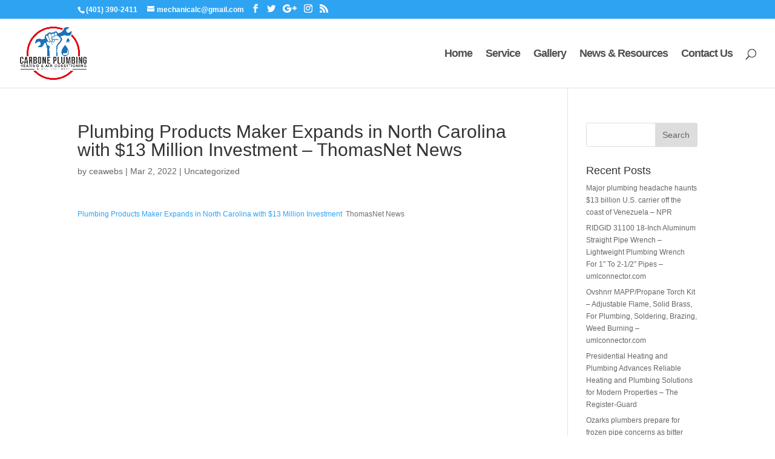

--- FILE ---
content_type: text/html; charset=UTF-8
request_url: https://rhodeislandplumber.net/plumbing-products-maker-expands-in-north-carolina-with-13-million-investment-thomasnet-news/
body_size: 35108
content:
<!DOCTYPE html><html lang="en-US"><head><meta charset="UTF-8" /><meta http-equiv="X-UA-Compatible" content="IE=edge"><link rel="pingback" href="https://rhodeislandplumber.net/xmlrpc.php" /> <script type="text/javascript">document.documentElement.className = 'js';</script> <script>var et_site_url='https://rhodeislandplumber.net';var et_post_id='1237';function et_core_page_resource_fallback(a,b){"undefined"===typeof b&&(b=a.sheet.cssRules&&0===a.sheet.cssRules.length);b&&(a.onerror=null,a.onload=null,a.href?a.href=et_site_url+"/?et_core_page_resource="+a.id+et_post_id:a.src&&(a.src=et_site_url+"/?et_core_page_resource="+a.id+et_post_id))}</script><meta name='robots' content='index, follow, max-snippet:-1, max-image-preview:large, max-video-preview:-1' /><meta name="robots" content="max-snippet:-1,max-image-preview:standard,max-video-preview:-1" /><link rel="canonical" href="https://rhodeislandplumber.net/plumbing-products-maker-expands-in-north-carolina-with-13-million-investment-thomasnet-news/" /><meta name="description" content="Plumbing Products Maker Expands in North Carolina with $13 Million Investment ThomasNet News…" /><meta property="og:type" content="article" /><meta property="og:locale" content="en_US" /><meta property="og:site_name" content="Carbone Plumbing" /><meta property="og:title" content="Plumbing Products Maker Expands in North Carolina with $13 Million Investment - ThomasNet News" /><meta property="og:description" content="Plumbing Products Maker Expands in North Carolina with $13 Million Investment ThomasNet News…" /><meta property="og:url" content="https://rhodeislandplumber.net/plumbing-products-maker-expands-in-north-carolina-with-13-million-investment-thomasnet-news/" /><meta property="og:image" content="https://i0.wp.com/rhodeislandplumber.net/wp-content/uploads/2020/03/cropped-carbonesmall.png?fit=512%2C512&amp;ssl=1" /><meta property="og:image:width" content="512" /><meta property="og:image:height" content="512" /><meta property="article:published_time" content="2022-03-02T15:06:41+00:00" /><meta property="article:modified_time" content="2022-03-02T15:06:41+00:00" /><meta name="twitter:card" content="summary_large_image" /><meta name="twitter:title" content="Plumbing Products Maker Expands in North Carolina with $13 Million Investment - ThomasNet News" /><meta name="twitter:description" content="Plumbing Products Maker Expands in North Carolina with $13 Million Investment ThomasNet News…" /><meta name="twitter:image" content="https://i0.wp.com/rhodeislandplumber.net/wp-content/uploads/2020/03/cropped-carbonesmall.png?fit=512%2C512&amp;ssl=1" /> <script type="application/ld+json">{"@context":"https://schema.org","@graph":[{"@type":"WebSite","@id":"https://rhodeislandplumber.net/#/schema/WebSite","url":"https://rhodeislandplumber.net/","name":"Carbone Plumbing","description":"24 HOUR EMERGENCY SERVICE Residential | Commercial | Industrial Fully Insured","inLanguage":"en-US","potentialAction":{"@type":"SearchAction","target":{"@type":"EntryPoint","urlTemplate":"https://rhodeislandplumber.net/search/{search_term_string}/"},"query-input":"required name=search_term_string"},"publisher":{"@type":"Organization","@id":"https://rhodeislandplumber.net/#/schema/Organization","name":"Carbone Plumbing","url":"https://rhodeislandplumber.net/","logo":{"@type":"ImageObject","url":"https://i0.wp.com/rhodeislandplumber.net/wp-content/uploads/2020/03/cropped-carbonesmall.png?fit=512%2C512&ssl=1","contentUrl":"https://i0.wp.com/rhodeislandplumber.net/wp-content/uploads/2020/03/cropped-carbonesmall.png?fit=512%2C512&ssl=1","width":512,"height":512}}},{"@type":"WebPage","@id":"https://rhodeislandplumber.net/plumbing-products-maker-expands-in-north-carolina-with-13-million-investment-thomasnet-news/","url":"https://rhodeislandplumber.net/plumbing-products-maker-expands-in-north-carolina-with-13-million-investment-thomasnet-news/","name":"Plumbing Products Maker Expands in North Carolina with $13 Million Investment - ThomasNet News - Carbone Plumbing","description":"Plumbing Products Maker Expands in North Carolina with $13 Million Investment ThomasNet News…","inLanguage":"en-US","isPartOf":{"@id":"https://rhodeislandplumber.net/#/schema/WebSite"},"breadcrumb":{"@type":"BreadcrumbList","@id":"https://rhodeislandplumber.net/#/schema/BreadcrumbList","itemListElement":[{"@type":"ListItem","position":1,"item":"https://rhodeislandplumber.net/","name":"Carbone Plumbing"},{"@type":"ListItem","position":2,"item":"https://rhodeislandplumber.net/category/uncategorized/","name":"Category: Uncategorized"},{"@type":"ListItem","position":3,"name":"Plumbing Products Maker Expands in North Carolina with $13 Million Investment - ThomasNet News"}]},"potentialAction":{"@type":"ReadAction","target":"https://rhodeislandplumber.net/plumbing-products-maker-expands-in-north-carolina-with-13-million-investment-thomasnet-news/"},"datePublished":"2022-03-02T15:06:41+00:00","dateModified":"2022-03-02T15:06:41+00:00","author":{"@type":"Person","@id":"https://rhodeislandplumber.net/#/schema/Person/90aeb4e5944aa88c6804798608576fcf","name":"ceawebs"}}]}</script> <link media="all" href="https://rhodeislandplumber.net/wp-content/cache/autoptimize/css/autoptimize_655cfec1b597643a0749ae94730f543b.css" rel="stylesheet"><title>Plumbing Products Maker Expands in North Carolina with $13 Million Investment - ThomasNet News - Carbone Plumbing</title><meta name="description" content="Choose the best and flush the rest with Rhode Island&#039;s #1 Plumber. Cranston RI Plumber, Johnston RI Plumber, Providence RI plumber." /><link rel="canonical" href="https://rhodeislandplumber.net/plumbing-products-maker-expands-in-north-carolina-with-13-million-investment-thomasnet-news/" /><meta property="og:locale" content="en_US" /><meta property="og:type" content="article" /><meta property="og:title" content="Plumbing Products Maker Expands in North Carolina with $13 Million Investment - ThomasNet News - Carbone Plumbing" /><meta property="og:description" content="Choose the best and flush the rest with Rhode Island&#039;s #1 Plumber. Cranston RI Plumber, Johnston RI Plumber, Providence RI plumber." /><meta property="og:url" content="https://rhodeislandplumber.net/plumbing-products-maker-expands-in-north-carolina-with-13-million-investment-thomasnet-news/" /><meta property="og:site_name" content="Carbone Plumbing" /><meta property="article:published_time" content="2022-03-02T15:06:41+00:00" /><meta name="author" content="ceawebs" /><meta name="twitter:card" content="summary_large_image" /><meta name="twitter:label1" content="Written by" /><meta name="twitter:data1" content="ceawebs" /> <script type="application/ld+json" class="yoast-schema-graph">{"@context":"https://schema.org","@graph":[{"@type":"Article","@id":"https://rhodeislandplumber.net/plumbing-products-maker-expands-in-north-carolina-with-13-million-investment-thomasnet-news/#article","isPartOf":{"@id":"https://rhodeislandplumber.net/plumbing-products-maker-expands-in-north-carolina-with-13-million-investment-thomasnet-news/"},"author":{"name":"ceawebs","@id":"https://rhodeislandplumber.net/#/schema/person/d705ef27b099481082bed1eded62aff5"},"headline":"Plumbing Products Maker Expands in North Carolina with $13 Million Investment &#8211; ThomasNet News","datePublished":"2022-03-02T15:06:41+00:00","mainEntityOfPage":{"@id":"https://rhodeislandplumber.net/plumbing-products-maker-expands-in-north-carolina-with-13-million-investment-thomasnet-news/"},"wordCount":25,"publisher":{"@id":"https://rhodeislandplumber.net/#organization"},"keywords":["boiler Rhode island","HVAC Rhode Island","HVAC RI","leak repair rhode island","pipe repair Rhode island","Plumber Cranston RI","plumber Johnston RI","Plumber near me","plumbing","providence plumber","Rhode Island Plumber","RhodeIsland Plumber","RI Plumbing","RI Plumbing and heating"],"inLanguage":"en-US"},{"@type":"WebPage","@id":"https://rhodeislandplumber.net/plumbing-products-maker-expands-in-north-carolina-with-13-million-investment-thomasnet-news/","url":"https://rhodeislandplumber.net/plumbing-products-maker-expands-in-north-carolina-with-13-million-investment-thomasnet-news/","name":"Plumbing Products Maker Expands in North Carolina with $13 Million Investment - ThomasNet News - Carbone Plumbing","isPartOf":{"@id":"https://rhodeislandplumber.net/#website"},"datePublished":"2022-03-02T15:06:41+00:00","description":"Choose the best and flush the rest with Rhode Island's #1 Plumber. Cranston RI Plumber, Johnston RI Plumber, Providence RI plumber.","breadcrumb":{"@id":"https://rhodeislandplumber.net/plumbing-products-maker-expands-in-north-carolina-with-13-million-investment-thomasnet-news/#breadcrumb"},"inLanguage":"en-US","potentialAction":[{"@type":"ReadAction","target":["https://rhodeislandplumber.net/plumbing-products-maker-expands-in-north-carolina-with-13-million-investment-thomasnet-news/"]}]},{"@type":"BreadcrumbList","@id":"https://rhodeislandplumber.net/plumbing-products-maker-expands-in-north-carolina-with-13-million-investment-thomasnet-news/#breadcrumb","itemListElement":[{"@type":"ListItem","position":1,"name":"Home","item":"https://rhodeislandplumber.net/"},{"@type":"ListItem","position":2,"name":"News &#038; Resources","item":"https://rhodeislandplumber.net/news-resources/"},{"@type":"ListItem","position":3,"name":"Plumbing Products Maker Expands in North Carolina with $13 Million Investment &#8211; ThomasNet News"}]},{"@type":"WebSite","@id":"https://rhodeislandplumber.net/#website","url":"https://rhodeislandplumber.net/","name":"Carbone Plumbing","description":"24 HOUR EMERGENCY SERVICE Residential | Commercial | Industrial Fully Insured","publisher":{"@id":"https://rhodeislandplumber.net/#organization"},"potentialAction":[{"@type":"SearchAction","target":{"@type":"EntryPoint","urlTemplate":"https://rhodeislandplumber.net/?s={search_term_string}"},"query-input":{"@type":"PropertyValueSpecification","valueRequired":true,"valueName":"search_term_string"}}],"inLanguage":"en-US"},{"@type":"Organization","@id":"https://rhodeislandplumber.net/#organization","name":"Carbone Plumbing Heating & A/C","url":"https://rhodeislandplumber.net/","logo":{"@type":"ImageObject","inLanguage":"en-US","@id":"https://rhodeislandplumber.net/#/schema/logo/image/","url":"https://rhodeislandplumber.net/wp-content/uploads/2021/03/carbonelogo.jpg","contentUrl":"https://rhodeislandplumber.net/wp-content/uploads/2021/03/carbonelogo.jpg","width":842,"height":595,"caption":"Carbone Plumbing Heating & A/C"},"image":{"@id":"https://rhodeislandplumber.net/#/schema/logo/image/"}},{"@type":"Person","@id":"https://rhodeislandplumber.net/#/schema/person/d705ef27b099481082bed1eded62aff5","name":"ceawebs","image":{"@type":"ImageObject","inLanguage":"en-US","@id":"https://rhodeislandplumber.net/#/schema/person/image/","url":"https://secure.gravatar.com/avatar/c05242e96aba94989aeecb6c64e3fd93c25d7ca91ccae24af06bb514334fd40e?s=96&d=mm&r=g","contentUrl":"https://secure.gravatar.com/avatar/c05242e96aba94989aeecb6c64e3fd93c25d7ca91ccae24af06bb514334fd40e?s=96&d=mm&r=g","caption":"ceawebs"},"url":"https://rhodeislandplumber.net/author/ceawebs/"}]}</script> <link rel='dns-prefetch' href='//www.google.com' /><link rel='dns-prefetch' href='//www.googletagmanager.com' /><link rel='dns-prefetch' href='//stats.wp.com' /><link rel='dns-prefetch' href='//pagead2.googlesyndication.com' /><link rel='preconnect' href='//i0.wp.com' /><link rel='preconnect' href='//c0.wp.com' /><link href='https://fonts.gstatic.com' crossorigin='anonymous' rel='preconnect' /><link href='https://ajax.googleapis.com' rel='preconnect' /><link href='https://fonts.googleapis.com' rel='preconnect' /><link rel="alternate" type="application/rss+xml" title="Carbone Plumbing &raquo; Feed" href="https://rhodeislandplumber.net/feed/" /><link rel="alternate" type="application/rss+xml" title="Carbone Plumbing &raquo; Comments Feed" href="https://rhodeislandplumber.net/comments/feed/" /><link rel="alternate" title="oEmbed (JSON)" type="application/json+oembed" href="https://rhodeislandplumber.net/wp-json/oembed/1.0/embed?url=https%3A%2F%2Frhodeislandplumber.net%2Fplumbing-products-maker-expands-in-north-carolina-with-13-million-investment-thomasnet-news%2F" /><link rel="alternate" title="oEmbed (XML)" type="text/xml+oembed" href="https://rhodeislandplumber.net/wp-json/oembed/1.0/embed?url=https%3A%2F%2Frhodeislandplumber.net%2Fplumbing-products-maker-expands-in-north-carolina-with-13-million-investment-thomasnet-news%2F&#038;format=xml" /><meta content="Divi v.4.4.2" name="generator"/><link rel='stylesheet' id='dashicons-css' href='https://rhodeislandplumber.net/wp-includes/css/dashicons.min.css?ver=6.9' type='text/css' media='all' /> <script type="text/javascript" id="nfd-wonder-blocks-utilities-js-after">(()=>{var l=class{constructor({clientId:e,...n}={}){this.options={activeClass:"nfd-wb-animated-in",root:null,rootMargin:"0px",threshold:0,...n}}observeElements(e,n=null,t=!1){if(!("IntersectionObserver"in window)||!e?.length||document.documentElement.classList.contains("block-editor-block-preview__content-iframe"))return;function o(c,s){this._mutationCallback(c,s,n)}let i=new IntersectionObserver(this._handleIntersection.bind(this),this.options),r=new MutationObserver(o.bind(this)),b=new MutationObserver(this._handleClassMutation.bind(this));e.forEach(c=>{let s=c;c.classList.contains("nfd-wb-reveal-right")&&(s=c.parentElement),i.observe(s),t&&(b.observe(s,{attributes:!0,attributeFilter:["class"]}),r.observe(s,{attributes:!0,attributeFilter:["class"]}))})}_handleIntersection(e,n){e.forEach(t=>{t.isIntersecting&&(t.target.classList.add(this.options.activeClass),t.target.querySelectorAll(".nfd-wb-animate").forEach(o=>{o.classList.add(this.options.activeClass)}),n.unobserve(t.target))})}_handleClassMutation(e){e.forEach(n=>{if(n?.type==="attributes"){let t=n.target;t.classList.contains("nfd-wb-animated-in")||t.classList.add("nfd-wb-animated-in")}})}_mutationCallback(e,n,t=null){e.forEach(o=>{if(o?.type==="attributes"){let i=o.target;t&&t===i.getAttribute("data-block")&&(i.getAttribute("data-replay-animation")===null&&(i.setAttribute("data-replay-animation",!0),requestAnimationFrame(()=>{i.removeAttribute("data-replay-animation")})),n.disconnect())}})}};document.addEventListener("DOMContentLoaded",()=>{d()});document.addEventListener("wonder-blocks/toolbar-button-added",()=>{d()});document.addEventListener("wonder-blocks/animation-changed",a=>{let e=a?.detail?.clientId;d(e)});document.addEventListener("wonder-blocks/block-order-changed",()=>{d()});window.onload=function(){d()};function d(a=null){let e=document.body?.classList.contains("block-editor-page")||!!a||document.body?.classList.contains("block-editor-iframe__body"),n=e?document.querySelector(".interface-interface-skeleton__content"):null,t=new l({root:n,threshold:0});requestAnimationFrame(()=>{let o=Array.from(document.getElementsByClassName("nfd-wb-animate"));t.observeElements(o,a,e)})}function u(a){(a||document).querySelectorAll(".wp-block-group.nfd-is-linked-group:not(.group-linked), .wp-block-cover.nfd-is-linked-group:not(.group-linked)").forEach(t=>{var o=t.getAttribute("data-link-url")||t.dataset.linkUrl;if(!o||!t.parentNode)return;let i=o.trim();o=/^(https?:)\/\//i.test(i)?i:"http://"+i;let r=document.createElement("a");r.href=o,(t.getAttribute("data-link-blank")==="1"||t.dataset.linkBlank==="1")&&(r.target="_blank",r.rel="noopener"),t.classList.add("group-linked"),[...t.attributes].map(({name:c,value:s})=>{r.setAttribute(c,s)}),r.innerHTML=t.innerHTML,t.parentNode.replaceChild(r,t)}),p()}function p(){document.addEventListener("click",a=>{a.target.closest(".block-editor-page .wp-block-group.nfd-is-linked-group, .block-editor-page .wp-block-cover.nfd-is-linked-group")&&a.preventDefault()},{capture:!0,passive:!1})}document.readyState==="loading"?document.addEventListener("DOMContentLoaded",()=>u(document)):u(document);document.addEventListener("wonder-blocks/group-links-apply",a=>{u(a?.detail?.ctx||document)});})();

//# sourceURL=nfd-wonder-blocks-utilities-js-after</script> <script type="text/javascript" src="https://rhodeislandplumber.net/wp-includes/js/jquery/jquery.min.js?ver=3.7.1" id="jquery-core-js"></script> <script type="text/javascript" src="https://www.google.com/recaptcha/api.js?render=6LcbIeUUAAAAAG9d8_ChojOVx5R8C308-rx6QehH&amp;ver=6.9" id="recaptcha-v3-js"></script> <script type="text/javascript" id="et-core-api-spam-recaptcha-js-extra">var et_core_api_spam_recaptcha = {"site_key":"6LcbIeUUAAAAAG9d8_ChojOVx5R8C308-rx6QehH","page_action":{"action":"plumbing_products_maker_expands_in_north_carolina_with_13_million_investment_thomasnet_news"}};
//# sourceURL=et-core-api-spam-recaptcha-js-extra</script> 
 <script type="text/javascript" src="https://www.googletagmanager.com/gtag/js?id=G-121C38Q3JG" id="google_gtagjs-js" async></script> <script type="text/javascript" id="google_gtagjs-js-after">window.dataLayer = window.dataLayer || [];function gtag(){dataLayer.push(arguments);}
gtag("set","linker",{"domains":["rhodeislandplumber.net"]});
gtag("js", new Date());
gtag("set", "developer_id.dZTNiMT", true);
gtag("config", "G-121C38Q3JG");
//# sourceURL=google_gtagjs-js-after</script> <link rel="https://api.w.org/" href="https://rhodeislandplumber.net/wp-json/" /><link rel="alternate" title="JSON" type="application/json" href="https://rhodeislandplumber.net/wp-json/wp/v2/posts/1237" /><link rel="EditURI" type="application/rsd+xml" title="RSD" href="https://rhodeislandplumber.net/xmlrpc.php?rsd" />  <script>(function(i,s,o,g,r,a,m){i['GoogleAnalyticsObject']=r;i[r]=i[r]||function(){
			(i[r].q=i[r].q||[]).push(arguments)},i[r].l=1*new Date();a=s.createElement(o),
			m=s.getElementsByTagName(o)[0];a.async=1;a.src=g;m.parentNode.insertBefore(a,m)
			})(window,document,'script','https://www.google-analytics.com/analytics.js','ga');
			ga('create', 'UA-162446295-1', 'auto');
			ga('send', 'pageview');</script>  <script async src="https://www.googletagmanager.com/gtag/js?id=UA-162446295-1"></script> <script>window.dataLayer = window.dataLayer || [];
  function gtag(){dataLayer.push(arguments);}
  gtag('js', new Date());

  gtag('config', 'UA-162446295-1');</script> <meta name="generator" content="Site Kit by Google 1.170.0" /><meta name="viewport" content="width=device-width, initial-scale=1.0, maximum-scale=1.0, user-scalable=0" /><meta name="google-adsense-platform-account" content="ca-host-pub-2644536267352236"><meta name="google-adsense-platform-domain" content="sitekit.withgoogle.com">  <script type="text/javascript" async="async" src="https://pagead2.googlesyndication.com/pagead/js/adsbygoogle.js?client=ca-pub-1384987068780392&amp;host=ca-host-pub-2644536267352236" crossorigin="anonymous"></script> <meta name="trustpilot-one-time-domain-verification-id" content="8cc815d3-8b52-4dc0-9d8b-e75676d836cf"><link rel="icon" href="https://i0.wp.com/rhodeislandplumber.net/wp-content/uploads/2020/03/cropped-carbonesmall.png?fit=32%2C32&#038;ssl=1" sizes="32x32" /><link rel="icon" href="https://i0.wp.com/rhodeislandplumber.net/wp-content/uploads/2020/03/cropped-carbonesmall.png?fit=192%2C192&#038;ssl=1" sizes="192x192" /><link rel="apple-touch-icon" href="https://i0.wp.com/rhodeislandplumber.net/wp-content/uploads/2020/03/cropped-carbonesmall.png?fit=180%2C180&#038;ssl=1" /><meta name="msapplication-TileImage" content="https://i0.wp.com/rhodeislandplumber.net/wp-content/uploads/2020/03/cropped-carbonesmall.png?fit=270%2C270&#038;ssl=1" /></head><body class="wp-singular post-template-default single single-post postid-1237 single-format-standard wp-theme-Divi et_pb_button_helper_class et_fullwidth_nav et_fixed_nav et_show_nav et_secondary_nav_enabled et_secondary_nav_two_panels et_primary_nav_dropdown_animation_fade et_secondary_nav_dropdown_animation_fade et_header_style_left et_pb_footer_columns4 et_cover_background et_pb_gutter osx et_pb_gutters3 et_smooth_scroll et_right_sidebar et_divi_theme et-db et_minified_js et_minified_css"><div id="page-container"><div id="top-header"><div class="container clearfix"><div id="et-info"> <span id="et-info-phone"><a href="tel:4013902411">(401) 390-2411</a></span> <a href="mailto:mechanicalc@gmail.com"><span id="et-info-email">mechanicalc@gmail.com</span></a><ul class="et-social-icons"><li class="et-social-icon et-social-facebook"> <a href="https://www.facebook.com/RhodeIslandPlumber/" class="icon"> <span>Facebook</span> </a></li><li class="et-social-icon et-social-twitter"> <a href="#" class="icon"> <span>Twitter</span> </a></li><li class="et-social-icon et-social-google-plus"> <a href="https://g.page/rhoseislandplumber?share" class="icon"> <span>Google</span> </a></li><li class="et-social-icon et-social-instagram"> <a href="#" class="icon"> <span>Instagram</span> </a></li><li class="et-social-icon et-social-rss"> <a href="https://rhodeislandplumber.net/feed/" class="icon"> <span>RSS</span> </a></li></ul></div><div id="et-secondary-menu"><div class="et_duplicate_social_icons"><ul class="et-social-icons"><li class="et-social-icon et-social-facebook"> <a href="https://www.facebook.com/RhodeIslandPlumber/" class="icon"> <span>Facebook</span> </a></li><li class="et-social-icon et-social-twitter"> <a href="#" class="icon"> <span>Twitter</span> </a></li><li class="et-social-icon et-social-google-plus"> <a href="https://g.page/rhoseislandplumber?share" class="icon"> <span>Google</span> </a></li><li class="et-social-icon et-social-instagram"> <a href="#" class="icon"> <span>Instagram</span> </a></li><li class="et-social-icon et-social-rss"> <a href="https://rhodeislandplumber.net/feed/" class="icon"> <span>RSS</span> </a></li></ul></div></div></div></div><header id="main-header" data-height-onload="99"><div class="container clearfix et_menu_container"><div class="logo_container"> <span class="logo_helper"></span> <a href="https://rhodeislandplumber.net/"> <img src="https://rhodeislandplumber.net/wp-content/uploads/2021/03/Logo-carbone.png" alt="Carbone Plumbing" id="logo" data-height-percentage="77" /> </a></div><div id="et-top-navigation" data-height="99" data-fixed-height="51"><nav id="top-menu-nav"><ul id="top-menu" class="nav"><li id="menu-item-95" class="menu-item menu-item-type-post_type menu-item-object-page menu-item-home menu-item-95"><a href="https://rhodeislandplumber.net/">Home</a></li><li id="menu-item-94" class="menu-item menu-item-type-post_type menu-item-object-page menu-item-94"><a href="https://rhodeislandplumber.net/service/">Service</a></li><li id="menu-item-93" class="menu-item menu-item-type-post_type menu-item-object-page menu-item-93"><a href="https://rhodeislandplumber.net/gallery/">Gallery</a></li><li id="menu-item-92" class="menu-item menu-item-type-post_type menu-item-object-page current_page_parent menu-item-92"><a href="https://rhodeislandplumber.net/news-resources/">News &#038; Resources</a></li><li id="menu-item-91" class="menu-item menu-item-type-post_type menu-item-object-page menu-item-91"><a href="https://rhodeislandplumber.net/contact-us/">Contact Us</a></li></ul></nav><div id="et_top_search"> <span id="et_search_icon"></span></div><div id="et_mobile_nav_menu"><div class="mobile_nav closed"> <span class="select_page">Select Page</span> <span class="mobile_menu_bar mobile_menu_bar_toggle"></span></div></div></div></div><div class="et_search_outer"><div class="container et_search_form_container"><form role="search" method="get" class="et-search-form" action="https://rhodeislandplumber.net/"> <input type="search" class="et-search-field" placeholder="Search &hellip;" value="" name="s" title="Search for:" /></form> <span class="et_close_search_field"></span></div></div></header><div id="et-main-area"><div id="main-content"><div class="container"><div id="content-area" class="clearfix"><div id="left-area"><article id="post-1237" class="et_pb_post post-1237 post type-post status-publish format-standard hentry category-uncategorized tag-boiler-rhode-island tag-hvac-rhode-island tag-hvac-ri tag-leak-repair-rhode-island tag-pipe-repair-rhode-island tag-plumber-cranston-ri tag-plumber-johnston-ri tag-plumber-near-me tag-plumbing tag-providence-plumber tag-rhode-island-plumber tag-rhodeisland-plumber tag-ri-plumbing tag-ri-plumbing-and-heating"><div class="et_post_meta_wrapper"><h1 class="entry-title">Plumbing Products Maker Expands in North Carolina with $13 Million Investment &#8211; ThomasNet News</h1><p class="post-meta"> by <span class="author vcard"><a href="https://rhodeislandplumber.net/author/ceawebs/" title="Posts by ceawebs" rel="author">ceawebs</a></span> | <span class="published">Mar 2, 2022</span> | <a href="https://rhodeislandplumber.net/category/uncategorized/" rel="category tag">Uncategorized</a></p></div><div class="entry-content"><div><a href="https://www.thomasnet.com/insights/plumbing-products-maker-expands-in-north-carolina-with-13-million-investment/" target="_blank" rel="noopener">Plumbing Products Maker Expands in North Carolina with $13 Million Investment</a>  <font color="#6f6f6f">ThomasNet News</font></div></div><div class="et_post_meta_wrapper"></div></article></div><div id="sidebar"><div id="search-2" class="et_pb_widget widget_search"><form role="search" method="get" id="searchform" class="searchform" action="https://rhodeislandplumber.net/"><div> <label class="screen-reader-text" for="s">Search for:</label> <input type="text" value="" name="s" id="s" /> <input type="submit" id="searchsubmit" value="Search" /></div></form></div><div id="recent-posts-2" class="et_pb_widget widget_recent_entries"><h4 class="widgettitle">Recent Posts</h4><ul><li> <a href="https://rhodeislandplumber.net/major-plumbing-headache-haunts-13-billion-u-s-carrier-off-the-coast-of-venezuela-npr/">Major plumbing headache haunts $13 billion U.S. carrier off the coast of Venezuela &#8211; NPR</a></li><li> <a href="https://rhodeislandplumber.net/ridgid-31100-18-inch-aluminum-straight-pipe-wrench-lightweight-plumbing-wrench-for-1-to-2-1-2-pipes-umlconnector-com/">RIDGID 31100 18-Inch Aluminum Straight Pipe Wrench &#8211; Lightweight Plumbing Wrench For 1&#8243; To 2-1/2&#8243; Pipes &#8211; umlconnector.com</a></li><li> <a href="https://rhodeislandplumber.net/ovshnrr-mapp-propane-torch-kit-adjustable-flame-solid-brass-for-plumbing-soldering-brazing-weed-burning-umlconnector-com/">Ovshnrr MAPP/Propane Torch Kit &#8211; Adjustable Flame, Solid Brass, For Plumbing, Soldering, Brazing, Weed Burning &#8211; umlconnector.com</a></li><li> <a href="https://rhodeislandplumber.net/presidential-heating-and-plumbing-advances-reliable-heating-and-plumbing-solutions-for-modern-properties-the-register-guard/">Presidential Heating and Plumbing Advances Reliable Heating and Plumbing Solutions for Modern Properties &#8211; The Register-Guard</a></li><li> <a href="https://rhodeislandplumber.net/ozarks-plumbers-prepare-for-frozen-pipe-concerns-as-bitter-cold-arrives-ky3/">Ozarks plumbers prepare for frozen pipe concerns as bitter cold arrives &#8211; KY3</a></li></ul></div><div id="recent-comments-2" class="et_pb_widget widget_recent_comments"><h4 class="widgettitle">Recent Comments</h4><ul id="recentcomments"></ul></div></div></div></div></div><footer id="main-footer"><div id="et-footer-nav"><div class="container"><ul id="menu-main" class="bottom-nav"><li class="menu-item menu-item-type-post_type menu-item-object-page menu-item-home menu-item-95"><a href="https://rhodeislandplumber.net/">Home</a></li><li class="menu-item menu-item-type-post_type menu-item-object-page menu-item-94"><a href="https://rhodeislandplumber.net/service/">Service</a></li><li class="menu-item menu-item-type-post_type menu-item-object-page menu-item-93"><a href="https://rhodeislandplumber.net/gallery/">Gallery</a></li><li class="menu-item menu-item-type-post_type menu-item-object-page current_page_parent menu-item-92"><a href="https://rhodeislandplumber.net/news-resources/">News &#038; Resources</a></li><li class="menu-item menu-item-type-post_type menu-item-object-page menu-item-91"><a href="https://rhodeislandplumber.net/contact-us/">Contact Us</a></li></ul></div></div><div id="footer-bottom"><div class="container clearfix"><ul class="et-social-icons"><li class="et-social-icon et-social-facebook"> <a href="https://www.facebook.com/RhodeIslandPlumber/" class="icon"> <span>Facebook</span> </a></li><li class="et-social-icon et-social-twitter"> <a href="#" class="icon"> <span>Twitter</span> </a></li><li class="et-social-icon et-social-google-plus"> <a href="https://g.page/rhoseislandplumber?share" class="icon"> <span>Google</span> </a></li><li class="et-social-icon et-social-instagram"> <a href="#" class="icon"> <span>Instagram</span> </a></li><li class="et-social-icon et-social-rss"> <a href="https://rhodeislandplumber.net/feed/" class="icon"> <span>RSS</span> </a></li></ul><div id="footer-info">Designed By C. Evan Solutions</div></div></div></footer></div></div>  <script type="speculationrules">{"prefetch":[{"source":"document","where":{"and":[{"href_matches":"/*"},{"not":{"href_matches":["/wp-*.php","/wp-admin/*","/wp-content/uploads/*","/wp-content/*","/wp-content/plugins/*","/wp-content/themes/Divi/*","/*\\?(.+)"]}},{"not":{"selector_matches":"a[rel~=\"nofollow\"]"}},{"not":{"selector_matches":".no-prefetch, .no-prefetch a"}}]},"eagerness":"conservative"}]}</script> <script type="text/javascript" id="linkprefetcher-js-before">window.LP_CONFIG = {"activeOnDesktop":true,"behavior":"mouseHover","hoverDelay":60,"instantClick":false,"activeOnMobile":true,"mobileBehavior":"viewport","ignoreKeywords":"#,?","isMobile":false}
//# sourceURL=linkprefetcher-js-before</script> <script type="text/javascript" id="divi-custom-script-js-extra">var DIVI = {"item_count":"%d Item","items_count":"%d Items"};
var et_shortcodes_strings = {"previous":"Previous","next":"Next"};
var et_pb_custom = {"ajaxurl":"https://rhodeislandplumber.net/wp-admin/admin-ajax.php","images_uri":"https://rhodeislandplumber.net/wp-content/themes/Divi/images","builder_images_uri":"https://rhodeislandplumber.net/wp-content/themes/Divi/includes/builder/images","et_frontend_nonce":"497fa4c6ea","subscription_failed":"Please, check the fields below to make sure you entered the correct information.","et_ab_log_nonce":"93b7b551bf","fill_message":"Please, fill in the following fields:","contact_error_message":"Please, fix the following errors:","invalid":"Invalid email","captcha":"Captcha","prev":"Prev","previous":"Previous","next":"Next","wrong_captcha":"You entered the wrong number in captcha.","wrong_checkbox":"Checkbox","ignore_waypoints":"no","is_divi_theme_used":"1","widget_search_selector":".widget_search","ab_tests":[],"is_ab_testing_active":"","page_id":"1237","unique_test_id":"","ab_bounce_rate":"5","is_cache_plugin_active":"yes","is_shortcode_tracking":"","tinymce_uri":""}; var et_frontend_scripts = {"builderCssContainerPrefix":"#et-boc","builderCssLayoutPrefix":"#et-boc .et-l"};
var et_pb_box_shadow_elements = [];
var et_pb_motion_elements = {"desktop":[],"tablet":[],"phone":[]};
//# sourceURL=divi-custom-script-js-extra</script> <script type="text/javascript" id="jetpack-stats-js-before">_stq = window._stq || [];
_stq.push([ "view", {"v":"ext","blog":"174661733","post":"1237","tz":"0","srv":"rhodeislandplumber.net","j":"1:15.4"} ]);
_stq.push([ "clickTrackerInit", "174661733", "1237" ]);
//# sourceURL=jetpack-stats-js-before</script> <script type="text/javascript" src="https://stats.wp.com/e-202603.js" id="jetpack-stats-js" defer="defer" data-wp-strategy="defer"></script> <script id="wp-emoji-settings" type="application/json">{"baseUrl":"https://s.w.org/images/core/emoji/17.0.2/72x72/","ext":".png","svgUrl":"https://s.w.org/images/core/emoji/17.0.2/svg/","svgExt":".svg","source":{"concatemoji":"https://rhodeislandplumber.net/wp-includes/js/wp-emoji-release.min.js?ver=6.9"}}</script> <script type="module">/*! This file is auto-generated */
const a=JSON.parse(document.getElementById("wp-emoji-settings").textContent),o=(window._wpemojiSettings=a,"wpEmojiSettingsSupports"),s=["flag","emoji"];function i(e){try{var t={supportTests:e,timestamp:(new Date).valueOf()};sessionStorage.setItem(o,JSON.stringify(t))}catch(e){}}function c(e,t,n){e.clearRect(0,0,e.canvas.width,e.canvas.height),e.fillText(t,0,0);t=new Uint32Array(e.getImageData(0,0,e.canvas.width,e.canvas.height).data);e.clearRect(0,0,e.canvas.width,e.canvas.height),e.fillText(n,0,0);const a=new Uint32Array(e.getImageData(0,0,e.canvas.width,e.canvas.height).data);return t.every((e,t)=>e===a[t])}function p(e,t){e.clearRect(0,0,e.canvas.width,e.canvas.height),e.fillText(t,0,0);var n=e.getImageData(16,16,1,1);for(let e=0;e<n.data.length;e++)if(0!==n.data[e])return!1;return!0}function u(e,t,n,a){switch(t){case"flag":return n(e,"\ud83c\udff3\ufe0f\u200d\u26a7\ufe0f","\ud83c\udff3\ufe0f\u200b\u26a7\ufe0f")?!1:!n(e,"\ud83c\udde8\ud83c\uddf6","\ud83c\udde8\u200b\ud83c\uddf6")&&!n(e,"\ud83c\udff4\udb40\udc67\udb40\udc62\udb40\udc65\udb40\udc6e\udb40\udc67\udb40\udc7f","\ud83c\udff4\u200b\udb40\udc67\u200b\udb40\udc62\u200b\udb40\udc65\u200b\udb40\udc6e\u200b\udb40\udc67\u200b\udb40\udc7f");case"emoji":return!a(e,"\ud83e\u1fac8")}return!1}function f(e,t,n,a){let r;const o=(r="undefined"!=typeof WorkerGlobalScope&&self instanceof WorkerGlobalScope?new OffscreenCanvas(300,150):document.createElement("canvas")).getContext("2d",{willReadFrequently:!0}),s=(o.textBaseline="top",o.font="600 32px Arial",{});return e.forEach(e=>{s[e]=t(o,e,n,a)}),s}function r(e){var t=document.createElement("script");t.src=e,t.defer=!0,document.head.appendChild(t)}a.supports={everything:!0,everythingExceptFlag:!0},new Promise(t=>{let n=function(){try{var e=JSON.parse(sessionStorage.getItem(o));if("object"==typeof e&&"number"==typeof e.timestamp&&(new Date).valueOf()<e.timestamp+604800&&"object"==typeof e.supportTests)return e.supportTests}catch(e){}return null}();if(!n){if("undefined"!=typeof Worker&&"undefined"!=typeof OffscreenCanvas&&"undefined"!=typeof URL&&URL.createObjectURL&&"undefined"!=typeof Blob)try{var e="postMessage("+f.toString()+"("+[JSON.stringify(s),u.toString(),c.toString(),p.toString()].join(",")+"));",a=new Blob([e],{type:"text/javascript"});const r=new Worker(URL.createObjectURL(a),{name:"wpTestEmojiSupports"});return void(r.onmessage=e=>{i(n=e.data),r.terminate(),t(n)})}catch(e){}i(n=f(s,u,c,p))}t(n)}).then(e=>{for(const n in e)a.supports[n]=e[n],a.supports.everything=a.supports.everything&&a.supports[n],"flag"!==n&&(a.supports.everythingExceptFlag=a.supports.everythingExceptFlag&&a.supports[n]);var t;a.supports.everythingExceptFlag=a.supports.everythingExceptFlag&&!a.supports.flag,a.supports.everything||((t=a.source||{}).concatemoji?r(t.concatemoji):t.wpemoji&&t.twemoji&&(r(t.twemoji),r(t.wpemoji)))});
//# sourceURL=https://rhodeislandplumber.net/wp-includes/js/wp-emoji-loader.min.js</script> <script defer src="https://rhodeislandplumber.net/wp-content/cache/autoptimize/js/autoptimize_0c978d44515f60559ab67022281da3d2.js"></script></body></html>

--- FILE ---
content_type: text/html; charset=utf-8
request_url: https://www.google.com/recaptcha/api2/anchor?ar=1&k=6LcbIeUUAAAAAG9d8_ChojOVx5R8C308-rx6QehH&co=aHR0cHM6Ly9yaG9kZWlzbGFuZHBsdW1iZXIubmV0OjQ0Mw..&hl=en&v=PoyoqOPhxBO7pBk68S4YbpHZ&size=invisible&anchor-ms=20000&execute-ms=30000&cb=engvw2pqogfa
body_size: 49068
content:
<!DOCTYPE HTML><html dir="ltr" lang="en"><head><meta http-equiv="Content-Type" content="text/html; charset=UTF-8">
<meta http-equiv="X-UA-Compatible" content="IE=edge">
<title>reCAPTCHA</title>
<style type="text/css">
/* cyrillic-ext */
@font-face {
  font-family: 'Roboto';
  font-style: normal;
  font-weight: 400;
  font-stretch: 100%;
  src: url(//fonts.gstatic.com/s/roboto/v48/KFO7CnqEu92Fr1ME7kSn66aGLdTylUAMa3GUBHMdazTgWw.woff2) format('woff2');
  unicode-range: U+0460-052F, U+1C80-1C8A, U+20B4, U+2DE0-2DFF, U+A640-A69F, U+FE2E-FE2F;
}
/* cyrillic */
@font-face {
  font-family: 'Roboto';
  font-style: normal;
  font-weight: 400;
  font-stretch: 100%;
  src: url(//fonts.gstatic.com/s/roboto/v48/KFO7CnqEu92Fr1ME7kSn66aGLdTylUAMa3iUBHMdazTgWw.woff2) format('woff2');
  unicode-range: U+0301, U+0400-045F, U+0490-0491, U+04B0-04B1, U+2116;
}
/* greek-ext */
@font-face {
  font-family: 'Roboto';
  font-style: normal;
  font-weight: 400;
  font-stretch: 100%;
  src: url(//fonts.gstatic.com/s/roboto/v48/KFO7CnqEu92Fr1ME7kSn66aGLdTylUAMa3CUBHMdazTgWw.woff2) format('woff2');
  unicode-range: U+1F00-1FFF;
}
/* greek */
@font-face {
  font-family: 'Roboto';
  font-style: normal;
  font-weight: 400;
  font-stretch: 100%;
  src: url(//fonts.gstatic.com/s/roboto/v48/KFO7CnqEu92Fr1ME7kSn66aGLdTylUAMa3-UBHMdazTgWw.woff2) format('woff2');
  unicode-range: U+0370-0377, U+037A-037F, U+0384-038A, U+038C, U+038E-03A1, U+03A3-03FF;
}
/* math */
@font-face {
  font-family: 'Roboto';
  font-style: normal;
  font-weight: 400;
  font-stretch: 100%;
  src: url(//fonts.gstatic.com/s/roboto/v48/KFO7CnqEu92Fr1ME7kSn66aGLdTylUAMawCUBHMdazTgWw.woff2) format('woff2');
  unicode-range: U+0302-0303, U+0305, U+0307-0308, U+0310, U+0312, U+0315, U+031A, U+0326-0327, U+032C, U+032F-0330, U+0332-0333, U+0338, U+033A, U+0346, U+034D, U+0391-03A1, U+03A3-03A9, U+03B1-03C9, U+03D1, U+03D5-03D6, U+03F0-03F1, U+03F4-03F5, U+2016-2017, U+2034-2038, U+203C, U+2040, U+2043, U+2047, U+2050, U+2057, U+205F, U+2070-2071, U+2074-208E, U+2090-209C, U+20D0-20DC, U+20E1, U+20E5-20EF, U+2100-2112, U+2114-2115, U+2117-2121, U+2123-214F, U+2190, U+2192, U+2194-21AE, U+21B0-21E5, U+21F1-21F2, U+21F4-2211, U+2213-2214, U+2216-22FF, U+2308-230B, U+2310, U+2319, U+231C-2321, U+2336-237A, U+237C, U+2395, U+239B-23B7, U+23D0, U+23DC-23E1, U+2474-2475, U+25AF, U+25B3, U+25B7, U+25BD, U+25C1, U+25CA, U+25CC, U+25FB, U+266D-266F, U+27C0-27FF, U+2900-2AFF, U+2B0E-2B11, U+2B30-2B4C, U+2BFE, U+3030, U+FF5B, U+FF5D, U+1D400-1D7FF, U+1EE00-1EEFF;
}
/* symbols */
@font-face {
  font-family: 'Roboto';
  font-style: normal;
  font-weight: 400;
  font-stretch: 100%;
  src: url(//fonts.gstatic.com/s/roboto/v48/KFO7CnqEu92Fr1ME7kSn66aGLdTylUAMaxKUBHMdazTgWw.woff2) format('woff2');
  unicode-range: U+0001-000C, U+000E-001F, U+007F-009F, U+20DD-20E0, U+20E2-20E4, U+2150-218F, U+2190, U+2192, U+2194-2199, U+21AF, U+21E6-21F0, U+21F3, U+2218-2219, U+2299, U+22C4-22C6, U+2300-243F, U+2440-244A, U+2460-24FF, U+25A0-27BF, U+2800-28FF, U+2921-2922, U+2981, U+29BF, U+29EB, U+2B00-2BFF, U+4DC0-4DFF, U+FFF9-FFFB, U+10140-1018E, U+10190-1019C, U+101A0, U+101D0-101FD, U+102E0-102FB, U+10E60-10E7E, U+1D2C0-1D2D3, U+1D2E0-1D37F, U+1F000-1F0FF, U+1F100-1F1AD, U+1F1E6-1F1FF, U+1F30D-1F30F, U+1F315, U+1F31C, U+1F31E, U+1F320-1F32C, U+1F336, U+1F378, U+1F37D, U+1F382, U+1F393-1F39F, U+1F3A7-1F3A8, U+1F3AC-1F3AF, U+1F3C2, U+1F3C4-1F3C6, U+1F3CA-1F3CE, U+1F3D4-1F3E0, U+1F3ED, U+1F3F1-1F3F3, U+1F3F5-1F3F7, U+1F408, U+1F415, U+1F41F, U+1F426, U+1F43F, U+1F441-1F442, U+1F444, U+1F446-1F449, U+1F44C-1F44E, U+1F453, U+1F46A, U+1F47D, U+1F4A3, U+1F4B0, U+1F4B3, U+1F4B9, U+1F4BB, U+1F4BF, U+1F4C8-1F4CB, U+1F4D6, U+1F4DA, U+1F4DF, U+1F4E3-1F4E6, U+1F4EA-1F4ED, U+1F4F7, U+1F4F9-1F4FB, U+1F4FD-1F4FE, U+1F503, U+1F507-1F50B, U+1F50D, U+1F512-1F513, U+1F53E-1F54A, U+1F54F-1F5FA, U+1F610, U+1F650-1F67F, U+1F687, U+1F68D, U+1F691, U+1F694, U+1F698, U+1F6AD, U+1F6B2, U+1F6B9-1F6BA, U+1F6BC, U+1F6C6-1F6CF, U+1F6D3-1F6D7, U+1F6E0-1F6EA, U+1F6F0-1F6F3, U+1F6F7-1F6FC, U+1F700-1F7FF, U+1F800-1F80B, U+1F810-1F847, U+1F850-1F859, U+1F860-1F887, U+1F890-1F8AD, U+1F8B0-1F8BB, U+1F8C0-1F8C1, U+1F900-1F90B, U+1F93B, U+1F946, U+1F984, U+1F996, U+1F9E9, U+1FA00-1FA6F, U+1FA70-1FA7C, U+1FA80-1FA89, U+1FA8F-1FAC6, U+1FACE-1FADC, U+1FADF-1FAE9, U+1FAF0-1FAF8, U+1FB00-1FBFF;
}
/* vietnamese */
@font-face {
  font-family: 'Roboto';
  font-style: normal;
  font-weight: 400;
  font-stretch: 100%;
  src: url(//fonts.gstatic.com/s/roboto/v48/KFO7CnqEu92Fr1ME7kSn66aGLdTylUAMa3OUBHMdazTgWw.woff2) format('woff2');
  unicode-range: U+0102-0103, U+0110-0111, U+0128-0129, U+0168-0169, U+01A0-01A1, U+01AF-01B0, U+0300-0301, U+0303-0304, U+0308-0309, U+0323, U+0329, U+1EA0-1EF9, U+20AB;
}
/* latin-ext */
@font-face {
  font-family: 'Roboto';
  font-style: normal;
  font-weight: 400;
  font-stretch: 100%;
  src: url(//fonts.gstatic.com/s/roboto/v48/KFO7CnqEu92Fr1ME7kSn66aGLdTylUAMa3KUBHMdazTgWw.woff2) format('woff2');
  unicode-range: U+0100-02BA, U+02BD-02C5, U+02C7-02CC, U+02CE-02D7, U+02DD-02FF, U+0304, U+0308, U+0329, U+1D00-1DBF, U+1E00-1E9F, U+1EF2-1EFF, U+2020, U+20A0-20AB, U+20AD-20C0, U+2113, U+2C60-2C7F, U+A720-A7FF;
}
/* latin */
@font-face {
  font-family: 'Roboto';
  font-style: normal;
  font-weight: 400;
  font-stretch: 100%;
  src: url(//fonts.gstatic.com/s/roboto/v48/KFO7CnqEu92Fr1ME7kSn66aGLdTylUAMa3yUBHMdazQ.woff2) format('woff2');
  unicode-range: U+0000-00FF, U+0131, U+0152-0153, U+02BB-02BC, U+02C6, U+02DA, U+02DC, U+0304, U+0308, U+0329, U+2000-206F, U+20AC, U+2122, U+2191, U+2193, U+2212, U+2215, U+FEFF, U+FFFD;
}
/* cyrillic-ext */
@font-face {
  font-family: 'Roboto';
  font-style: normal;
  font-weight: 500;
  font-stretch: 100%;
  src: url(//fonts.gstatic.com/s/roboto/v48/KFO7CnqEu92Fr1ME7kSn66aGLdTylUAMa3GUBHMdazTgWw.woff2) format('woff2');
  unicode-range: U+0460-052F, U+1C80-1C8A, U+20B4, U+2DE0-2DFF, U+A640-A69F, U+FE2E-FE2F;
}
/* cyrillic */
@font-face {
  font-family: 'Roboto';
  font-style: normal;
  font-weight: 500;
  font-stretch: 100%;
  src: url(//fonts.gstatic.com/s/roboto/v48/KFO7CnqEu92Fr1ME7kSn66aGLdTylUAMa3iUBHMdazTgWw.woff2) format('woff2');
  unicode-range: U+0301, U+0400-045F, U+0490-0491, U+04B0-04B1, U+2116;
}
/* greek-ext */
@font-face {
  font-family: 'Roboto';
  font-style: normal;
  font-weight: 500;
  font-stretch: 100%;
  src: url(//fonts.gstatic.com/s/roboto/v48/KFO7CnqEu92Fr1ME7kSn66aGLdTylUAMa3CUBHMdazTgWw.woff2) format('woff2');
  unicode-range: U+1F00-1FFF;
}
/* greek */
@font-face {
  font-family: 'Roboto';
  font-style: normal;
  font-weight: 500;
  font-stretch: 100%;
  src: url(//fonts.gstatic.com/s/roboto/v48/KFO7CnqEu92Fr1ME7kSn66aGLdTylUAMa3-UBHMdazTgWw.woff2) format('woff2');
  unicode-range: U+0370-0377, U+037A-037F, U+0384-038A, U+038C, U+038E-03A1, U+03A3-03FF;
}
/* math */
@font-face {
  font-family: 'Roboto';
  font-style: normal;
  font-weight: 500;
  font-stretch: 100%;
  src: url(//fonts.gstatic.com/s/roboto/v48/KFO7CnqEu92Fr1ME7kSn66aGLdTylUAMawCUBHMdazTgWw.woff2) format('woff2');
  unicode-range: U+0302-0303, U+0305, U+0307-0308, U+0310, U+0312, U+0315, U+031A, U+0326-0327, U+032C, U+032F-0330, U+0332-0333, U+0338, U+033A, U+0346, U+034D, U+0391-03A1, U+03A3-03A9, U+03B1-03C9, U+03D1, U+03D5-03D6, U+03F0-03F1, U+03F4-03F5, U+2016-2017, U+2034-2038, U+203C, U+2040, U+2043, U+2047, U+2050, U+2057, U+205F, U+2070-2071, U+2074-208E, U+2090-209C, U+20D0-20DC, U+20E1, U+20E5-20EF, U+2100-2112, U+2114-2115, U+2117-2121, U+2123-214F, U+2190, U+2192, U+2194-21AE, U+21B0-21E5, U+21F1-21F2, U+21F4-2211, U+2213-2214, U+2216-22FF, U+2308-230B, U+2310, U+2319, U+231C-2321, U+2336-237A, U+237C, U+2395, U+239B-23B7, U+23D0, U+23DC-23E1, U+2474-2475, U+25AF, U+25B3, U+25B7, U+25BD, U+25C1, U+25CA, U+25CC, U+25FB, U+266D-266F, U+27C0-27FF, U+2900-2AFF, U+2B0E-2B11, U+2B30-2B4C, U+2BFE, U+3030, U+FF5B, U+FF5D, U+1D400-1D7FF, U+1EE00-1EEFF;
}
/* symbols */
@font-face {
  font-family: 'Roboto';
  font-style: normal;
  font-weight: 500;
  font-stretch: 100%;
  src: url(//fonts.gstatic.com/s/roboto/v48/KFO7CnqEu92Fr1ME7kSn66aGLdTylUAMaxKUBHMdazTgWw.woff2) format('woff2');
  unicode-range: U+0001-000C, U+000E-001F, U+007F-009F, U+20DD-20E0, U+20E2-20E4, U+2150-218F, U+2190, U+2192, U+2194-2199, U+21AF, U+21E6-21F0, U+21F3, U+2218-2219, U+2299, U+22C4-22C6, U+2300-243F, U+2440-244A, U+2460-24FF, U+25A0-27BF, U+2800-28FF, U+2921-2922, U+2981, U+29BF, U+29EB, U+2B00-2BFF, U+4DC0-4DFF, U+FFF9-FFFB, U+10140-1018E, U+10190-1019C, U+101A0, U+101D0-101FD, U+102E0-102FB, U+10E60-10E7E, U+1D2C0-1D2D3, U+1D2E0-1D37F, U+1F000-1F0FF, U+1F100-1F1AD, U+1F1E6-1F1FF, U+1F30D-1F30F, U+1F315, U+1F31C, U+1F31E, U+1F320-1F32C, U+1F336, U+1F378, U+1F37D, U+1F382, U+1F393-1F39F, U+1F3A7-1F3A8, U+1F3AC-1F3AF, U+1F3C2, U+1F3C4-1F3C6, U+1F3CA-1F3CE, U+1F3D4-1F3E0, U+1F3ED, U+1F3F1-1F3F3, U+1F3F5-1F3F7, U+1F408, U+1F415, U+1F41F, U+1F426, U+1F43F, U+1F441-1F442, U+1F444, U+1F446-1F449, U+1F44C-1F44E, U+1F453, U+1F46A, U+1F47D, U+1F4A3, U+1F4B0, U+1F4B3, U+1F4B9, U+1F4BB, U+1F4BF, U+1F4C8-1F4CB, U+1F4D6, U+1F4DA, U+1F4DF, U+1F4E3-1F4E6, U+1F4EA-1F4ED, U+1F4F7, U+1F4F9-1F4FB, U+1F4FD-1F4FE, U+1F503, U+1F507-1F50B, U+1F50D, U+1F512-1F513, U+1F53E-1F54A, U+1F54F-1F5FA, U+1F610, U+1F650-1F67F, U+1F687, U+1F68D, U+1F691, U+1F694, U+1F698, U+1F6AD, U+1F6B2, U+1F6B9-1F6BA, U+1F6BC, U+1F6C6-1F6CF, U+1F6D3-1F6D7, U+1F6E0-1F6EA, U+1F6F0-1F6F3, U+1F6F7-1F6FC, U+1F700-1F7FF, U+1F800-1F80B, U+1F810-1F847, U+1F850-1F859, U+1F860-1F887, U+1F890-1F8AD, U+1F8B0-1F8BB, U+1F8C0-1F8C1, U+1F900-1F90B, U+1F93B, U+1F946, U+1F984, U+1F996, U+1F9E9, U+1FA00-1FA6F, U+1FA70-1FA7C, U+1FA80-1FA89, U+1FA8F-1FAC6, U+1FACE-1FADC, U+1FADF-1FAE9, U+1FAF0-1FAF8, U+1FB00-1FBFF;
}
/* vietnamese */
@font-face {
  font-family: 'Roboto';
  font-style: normal;
  font-weight: 500;
  font-stretch: 100%;
  src: url(//fonts.gstatic.com/s/roboto/v48/KFO7CnqEu92Fr1ME7kSn66aGLdTylUAMa3OUBHMdazTgWw.woff2) format('woff2');
  unicode-range: U+0102-0103, U+0110-0111, U+0128-0129, U+0168-0169, U+01A0-01A1, U+01AF-01B0, U+0300-0301, U+0303-0304, U+0308-0309, U+0323, U+0329, U+1EA0-1EF9, U+20AB;
}
/* latin-ext */
@font-face {
  font-family: 'Roboto';
  font-style: normal;
  font-weight: 500;
  font-stretch: 100%;
  src: url(//fonts.gstatic.com/s/roboto/v48/KFO7CnqEu92Fr1ME7kSn66aGLdTylUAMa3KUBHMdazTgWw.woff2) format('woff2');
  unicode-range: U+0100-02BA, U+02BD-02C5, U+02C7-02CC, U+02CE-02D7, U+02DD-02FF, U+0304, U+0308, U+0329, U+1D00-1DBF, U+1E00-1E9F, U+1EF2-1EFF, U+2020, U+20A0-20AB, U+20AD-20C0, U+2113, U+2C60-2C7F, U+A720-A7FF;
}
/* latin */
@font-face {
  font-family: 'Roboto';
  font-style: normal;
  font-weight: 500;
  font-stretch: 100%;
  src: url(//fonts.gstatic.com/s/roboto/v48/KFO7CnqEu92Fr1ME7kSn66aGLdTylUAMa3yUBHMdazQ.woff2) format('woff2');
  unicode-range: U+0000-00FF, U+0131, U+0152-0153, U+02BB-02BC, U+02C6, U+02DA, U+02DC, U+0304, U+0308, U+0329, U+2000-206F, U+20AC, U+2122, U+2191, U+2193, U+2212, U+2215, U+FEFF, U+FFFD;
}
/* cyrillic-ext */
@font-face {
  font-family: 'Roboto';
  font-style: normal;
  font-weight: 900;
  font-stretch: 100%;
  src: url(//fonts.gstatic.com/s/roboto/v48/KFO7CnqEu92Fr1ME7kSn66aGLdTylUAMa3GUBHMdazTgWw.woff2) format('woff2');
  unicode-range: U+0460-052F, U+1C80-1C8A, U+20B4, U+2DE0-2DFF, U+A640-A69F, U+FE2E-FE2F;
}
/* cyrillic */
@font-face {
  font-family: 'Roboto';
  font-style: normal;
  font-weight: 900;
  font-stretch: 100%;
  src: url(//fonts.gstatic.com/s/roboto/v48/KFO7CnqEu92Fr1ME7kSn66aGLdTylUAMa3iUBHMdazTgWw.woff2) format('woff2');
  unicode-range: U+0301, U+0400-045F, U+0490-0491, U+04B0-04B1, U+2116;
}
/* greek-ext */
@font-face {
  font-family: 'Roboto';
  font-style: normal;
  font-weight: 900;
  font-stretch: 100%;
  src: url(//fonts.gstatic.com/s/roboto/v48/KFO7CnqEu92Fr1ME7kSn66aGLdTylUAMa3CUBHMdazTgWw.woff2) format('woff2');
  unicode-range: U+1F00-1FFF;
}
/* greek */
@font-face {
  font-family: 'Roboto';
  font-style: normal;
  font-weight: 900;
  font-stretch: 100%;
  src: url(//fonts.gstatic.com/s/roboto/v48/KFO7CnqEu92Fr1ME7kSn66aGLdTylUAMa3-UBHMdazTgWw.woff2) format('woff2');
  unicode-range: U+0370-0377, U+037A-037F, U+0384-038A, U+038C, U+038E-03A1, U+03A3-03FF;
}
/* math */
@font-face {
  font-family: 'Roboto';
  font-style: normal;
  font-weight: 900;
  font-stretch: 100%;
  src: url(//fonts.gstatic.com/s/roboto/v48/KFO7CnqEu92Fr1ME7kSn66aGLdTylUAMawCUBHMdazTgWw.woff2) format('woff2');
  unicode-range: U+0302-0303, U+0305, U+0307-0308, U+0310, U+0312, U+0315, U+031A, U+0326-0327, U+032C, U+032F-0330, U+0332-0333, U+0338, U+033A, U+0346, U+034D, U+0391-03A1, U+03A3-03A9, U+03B1-03C9, U+03D1, U+03D5-03D6, U+03F0-03F1, U+03F4-03F5, U+2016-2017, U+2034-2038, U+203C, U+2040, U+2043, U+2047, U+2050, U+2057, U+205F, U+2070-2071, U+2074-208E, U+2090-209C, U+20D0-20DC, U+20E1, U+20E5-20EF, U+2100-2112, U+2114-2115, U+2117-2121, U+2123-214F, U+2190, U+2192, U+2194-21AE, U+21B0-21E5, U+21F1-21F2, U+21F4-2211, U+2213-2214, U+2216-22FF, U+2308-230B, U+2310, U+2319, U+231C-2321, U+2336-237A, U+237C, U+2395, U+239B-23B7, U+23D0, U+23DC-23E1, U+2474-2475, U+25AF, U+25B3, U+25B7, U+25BD, U+25C1, U+25CA, U+25CC, U+25FB, U+266D-266F, U+27C0-27FF, U+2900-2AFF, U+2B0E-2B11, U+2B30-2B4C, U+2BFE, U+3030, U+FF5B, U+FF5D, U+1D400-1D7FF, U+1EE00-1EEFF;
}
/* symbols */
@font-face {
  font-family: 'Roboto';
  font-style: normal;
  font-weight: 900;
  font-stretch: 100%;
  src: url(//fonts.gstatic.com/s/roboto/v48/KFO7CnqEu92Fr1ME7kSn66aGLdTylUAMaxKUBHMdazTgWw.woff2) format('woff2');
  unicode-range: U+0001-000C, U+000E-001F, U+007F-009F, U+20DD-20E0, U+20E2-20E4, U+2150-218F, U+2190, U+2192, U+2194-2199, U+21AF, U+21E6-21F0, U+21F3, U+2218-2219, U+2299, U+22C4-22C6, U+2300-243F, U+2440-244A, U+2460-24FF, U+25A0-27BF, U+2800-28FF, U+2921-2922, U+2981, U+29BF, U+29EB, U+2B00-2BFF, U+4DC0-4DFF, U+FFF9-FFFB, U+10140-1018E, U+10190-1019C, U+101A0, U+101D0-101FD, U+102E0-102FB, U+10E60-10E7E, U+1D2C0-1D2D3, U+1D2E0-1D37F, U+1F000-1F0FF, U+1F100-1F1AD, U+1F1E6-1F1FF, U+1F30D-1F30F, U+1F315, U+1F31C, U+1F31E, U+1F320-1F32C, U+1F336, U+1F378, U+1F37D, U+1F382, U+1F393-1F39F, U+1F3A7-1F3A8, U+1F3AC-1F3AF, U+1F3C2, U+1F3C4-1F3C6, U+1F3CA-1F3CE, U+1F3D4-1F3E0, U+1F3ED, U+1F3F1-1F3F3, U+1F3F5-1F3F7, U+1F408, U+1F415, U+1F41F, U+1F426, U+1F43F, U+1F441-1F442, U+1F444, U+1F446-1F449, U+1F44C-1F44E, U+1F453, U+1F46A, U+1F47D, U+1F4A3, U+1F4B0, U+1F4B3, U+1F4B9, U+1F4BB, U+1F4BF, U+1F4C8-1F4CB, U+1F4D6, U+1F4DA, U+1F4DF, U+1F4E3-1F4E6, U+1F4EA-1F4ED, U+1F4F7, U+1F4F9-1F4FB, U+1F4FD-1F4FE, U+1F503, U+1F507-1F50B, U+1F50D, U+1F512-1F513, U+1F53E-1F54A, U+1F54F-1F5FA, U+1F610, U+1F650-1F67F, U+1F687, U+1F68D, U+1F691, U+1F694, U+1F698, U+1F6AD, U+1F6B2, U+1F6B9-1F6BA, U+1F6BC, U+1F6C6-1F6CF, U+1F6D3-1F6D7, U+1F6E0-1F6EA, U+1F6F0-1F6F3, U+1F6F7-1F6FC, U+1F700-1F7FF, U+1F800-1F80B, U+1F810-1F847, U+1F850-1F859, U+1F860-1F887, U+1F890-1F8AD, U+1F8B0-1F8BB, U+1F8C0-1F8C1, U+1F900-1F90B, U+1F93B, U+1F946, U+1F984, U+1F996, U+1F9E9, U+1FA00-1FA6F, U+1FA70-1FA7C, U+1FA80-1FA89, U+1FA8F-1FAC6, U+1FACE-1FADC, U+1FADF-1FAE9, U+1FAF0-1FAF8, U+1FB00-1FBFF;
}
/* vietnamese */
@font-face {
  font-family: 'Roboto';
  font-style: normal;
  font-weight: 900;
  font-stretch: 100%;
  src: url(//fonts.gstatic.com/s/roboto/v48/KFO7CnqEu92Fr1ME7kSn66aGLdTylUAMa3OUBHMdazTgWw.woff2) format('woff2');
  unicode-range: U+0102-0103, U+0110-0111, U+0128-0129, U+0168-0169, U+01A0-01A1, U+01AF-01B0, U+0300-0301, U+0303-0304, U+0308-0309, U+0323, U+0329, U+1EA0-1EF9, U+20AB;
}
/* latin-ext */
@font-face {
  font-family: 'Roboto';
  font-style: normal;
  font-weight: 900;
  font-stretch: 100%;
  src: url(//fonts.gstatic.com/s/roboto/v48/KFO7CnqEu92Fr1ME7kSn66aGLdTylUAMa3KUBHMdazTgWw.woff2) format('woff2');
  unicode-range: U+0100-02BA, U+02BD-02C5, U+02C7-02CC, U+02CE-02D7, U+02DD-02FF, U+0304, U+0308, U+0329, U+1D00-1DBF, U+1E00-1E9F, U+1EF2-1EFF, U+2020, U+20A0-20AB, U+20AD-20C0, U+2113, U+2C60-2C7F, U+A720-A7FF;
}
/* latin */
@font-face {
  font-family: 'Roboto';
  font-style: normal;
  font-weight: 900;
  font-stretch: 100%;
  src: url(//fonts.gstatic.com/s/roboto/v48/KFO7CnqEu92Fr1ME7kSn66aGLdTylUAMa3yUBHMdazQ.woff2) format('woff2');
  unicode-range: U+0000-00FF, U+0131, U+0152-0153, U+02BB-02BC, U+02C6, U+02DA, U+02DC, U+0304, U+0308, U+0329, U+2000-206F, U+20AC, U+2122, U+2191, U+2193, U+2212, U+2215, U+FEFF, U+FFFD;
}

</style>
<link rel="stylesheet" type="text/css" href="https://www.gstatic.com/recaptcha/releases/PoyoqOPhxBO7pBk68S4YbpHZ/styles__ltr.css">
<script nonce="25H2mxg-Qs5zOpszVQ70Ag" type="text/javascript">window['__recaptcha_api'] = 'https://www.google.com/recaptcha/api2/';</script>
<script type="text/javascript" src="https://www.gstatic.com/recaptcha/releases/PoyoqOPhxBO7pBk68S4YbpHZ/recaptcha__en.js" nonce="25H2mxg-Qs5zOpszVQ70Ag">
      
    </script></head>
<body><div id="rc-anchor-alert" class="rc-anchor-alert"></div>
<input type="hidden" id="recaptcha-token" value="[base64]">
<script type="text/javascript" nonce="25H2mxg-Qs5zOpszVQ70Ag">
      recaptcha.anchor.Main.init("[\x22ainput\x22,[\x22bgdata\x22,\x22\x22,\[base64]/[base64]/[base64]/[base64]/[base64]/[base64]/[base64]/[base64]/[base64]/[base64]\\u003d\x22,\[base64]\x22,\x22wq8iWcKIP3oJw4nCinnDsMO7w4VQKsOcwqDCgmkCw7NCTsOxERzCgFXDkWUVZSDCnsOAw7PDmBQca1k6IcKHwrERwqtMw4bDknU7KzvCkhHDicKqWyLDmsOtwqYkw6UlwpY+wrdSQMKVUVZDfMOcwrrCrWQ8w7HDsMOmwoFEbcKZAsOjw5oBwp/[base64]/w704GsKYC8OCw57Dm2IqccK+wqdXYcOBwq/Dvh/DkUnCm1QJScOuw4MOwrlHwrJAcEfCusOURmchHsKfTG4OwqATGkzCpcKywr85Q8OTwpAJwpXDmcK4w7Udw6PCpxvCm8OrwrMlw7bDisKcwp9SwqEvbcKQIcKXJQRLwrPDgMOJw6TDo2rDtgAhwprDlnk0FsOgHk46w5EfwpFsEwzDqlFgw7JSwp/CmsKNwpbClE12M8KOw5vCvMKMLcOwLcO5w5MswqbCrMOCTcOVbcOlUMKGfjHCtQlEw4XDlsKyw7bDjDrCncOww6x/EnzDn3Nvw69fTEfCiRfDt8OmVHtIS8KHPcKuwo/[base64]/Cp23Cg2/DnMOULsKrw7LDoCHDgMKASCnDvQR+w7cTWcKswpHDtcOZA8OXwpvCuMK3JWvCnmnCowPCpHvDjhcww5AmbcOgSMKaw7A+ccKGwonCucKuw7wVEVzDiMOjBkJ/[base64]/CvBvDvQ48wrQdw6LDqyvCsRp8V8O0w7DDnWvDh8KEGBvCpQ9WwqvDjsO5woNPwqo1ZMOKwqHDvMO3CEVVRB3CnhMnwo9CwrdUQMKrw6nDgsO+w4Ysw6UETiA0Z3/DkcKTJTTCmMOId8KneWzCrMKQw47DnsO6FsO2wrUYUTg+woPDncOoD3nCmsO8w7fCo8OUw4ARGcK0SnwuDRt8J8OBd8KYNcOiaTrCgDnDisOJw49jbwbDp8OLw4/DiSBHRMOcwqJpw6t9w4Upwo/Cp1MwbxDDvGzDicOib8Oywp1GwrzDg8ORwqjDgMOcDUtcckfDv3Abwr/DjgMfA8OaNcKhw7HDqcOswrHDicKuwqcoaMOZworCi8KkasKXw7oqXcKRw4PCrcOofMKbID/Dij/[base64]/CkcOQwrIsaMOIRsKCT8Omwrkbw4NSRlt2YRbDlMK7GRnCvcOCw5JDw7HCmcOtSHvDv2FzwqXCjS0yLRNbLMKjJMK2Q3Ryw7jDpmFuw6fCgCtoOcKSdijDq8OBwpAAwqF7wo43w4/ClMKfwq/Dh13CgkJFw5dvCMOrfnHCucOFCsOvASbDhwJYw53Cs2bCocObw53CumVtMyTCmcKCw6pDfMKtwolpwrrDnhfDtC8nw4Uzw6okwoPDgiZQw7kmDcKiRQd8bC3DssO1RCjCgMOHwpJGwqdRw5/CicOQw7YRc8O9w5wuUh/DpMKfw4QZwqglXMOuwp9zPMKJwqfCrlvDlVTCk8OJwqVOWVwOw55UdMKWT08vwrEeNMKtwqDCn05OG8K7bcKtVsKrMMO0GBPDvHHDo8KWV8KBIVBuw7NdLg/DssKCwogcasKYLMKRw5rDlhPChTrDkDxuI8K2EMKUwovDhG7CuQ9PTQrDpTAbwrxow5lvw4zCrkbDp8OvBBbDrcO8wr5rD8KzwoXDmmbCjMKBwpMzw6ZmW8K+G8OUF8KtRcKcOsOHXGPCmG/CicOUw4/DqQTCqxECw6oiHWfDgMOxw5vDrsO4QWvDjjPDk8KAw57Dr0luVcK0wpt/w47DvwnDjMKzwos/wp0UJEbDjR0GURXDucOTYsOSIcKhwoXDgzEuVMOIwogFw7fClUgVRMO1wogEwoXDvMKGw5VXw5ooZlcSw6YII1HCk8KDwpxOw6/DpDZ7w6k/XnhvdHHDvR1Bw6LCpsKbSsOCe8O/Si/[base64]/DkhsKczIGw4zDi8ODOEs7w4dhHCEgBj/[base64]/DvcOiwqhcXMOsGF7Ck3zDmApxwo9LG8OQYC5iw5otwrHDl8Klwqp6dH88w7oQbXbDjsO0fxI/enFcTERBZTYmwqd6w5PCtyU8w4sRwoVFw7AlwqMbwp4yw7okwoDCsQbCqERRwqvDmB5pERxHflQhw4ZGKVhQXnnCu8KKw4PCi0fCk0DDjhLCmFweIldKU8OHwrfDrhpCRMOew5NDwrrDrMOzwqdcwqJgJcOIW8KeOTHCs8K+w7htNcKgw4ZnwoDCog/DtcOoD0nCrhAKOgnCrMOGTMKtw4s7w53DiMODw6PCssKGPsKawr54w7LCgjfCk8OWwqvDrsKFwopPw7Nba10QwrNvCsK5D8Ojwo8qw4rCgMOtw6E4CRTCgcONw5DCoQDDosKEQ8OUw6zDrcOrw4TDhcKyw6vDoiwHBxg9J8ObMS/CoATDjEM2eV05DsOqw5rDkMOlQMK+w7ACV8KmFsKFwpwSwo5LQMKxw4ICwqrCskMKfWYcwqHCn1nDlcKJalrCisKswpM3wq7DrSPDrgQjw6IVGcKZwpQhwp18BD7Ci8KJw5EawqXDvgnCnm82Nm/DrMOABy4twqEOwr92YxDDmwzCoMK5wrEjw7vDr0Q7w6cGwoJAHlPCmsKdwrgow58QwpZ2w5RVw7RCwogfSiMowoDDoyHDgcKCw5zDik0uO8KGw7/DgsKkHX86MRLCpMKzZTPDv8ObYMOew7TCvVtWBsKhwrJ8D8K7w4EbdsOQVMKHRjBWw6/Dl8KlwrLCi3VywoZHwonCgGTCo8KrTWBFw416w4hOABHDusOfdETCuy4LwpxFw6sZVMKoTy4Pw4zCnsKxN8KGw4xJw5cjU2YFdjjDrwZ1DMOWOBfDmMOmP8OBW1I9FcOuNsOnw7zDgC/Du8Oqwqsow4ZeD0RCw43DtCoqZcKPwrIgw5DChMKbCngcw4bDqW58wp3DoT5aAGvDs1PDocOoDGdVw6vDmsOSw7QvwrLDm2/ChXbCg1rDoy01ABjCkMKtw7lPAcKvPSh8w70cw50KwobDjVIBQ8O8wpbDp8KKwrzCu8K9FsOqaMOBGcKjMsKFMsOXw7vCs8ODXMKAb3NjwrnCgsKfPsO2ZcOoRibDtR7CvsOjwpzDkMOtJXFIw63DscOGwqVSw73CvMOKwpHDosKyO1TDrk/[base64]/wrF5L0fClwzDllM0TcKSBXzDmhHDpnNbcgtww4A1w4hPwr0ow7zDpmPDr8Kqw78TUMKmD2DDkSMnwq/Ck8Oac0N7d8O4FcOgZHTCsMKlLTYrw70qJ8KqQ8KBFnFNE8OJw4XCkVlcwpMJwq/CjnXCmR/CjDIqQ2nCqcOiwoLCq8KLRG7CssOaawQUHVwnwojCuMOsbcOyPhzCs8K3KxleBywXw4xKaMKGwrLDgsOGwqd9AsOnNmpLwp/ChQoEfMK1w7DDnQoiSG1pw7nDucKDM8Kvw5XCkTJXI8K/[base64]/[base64]/CnMOzMVHDkDTDrmLDqcOfwpjDuDTDgm0sw6AaLsOQYsO9wqLDkT3DpBLDjWHDkA1TKVopwrsow5jDhx89HcK1cMKFwpNoIzsQwpVFdXnCmzzDuMOOw6zDrsK0wq0UwqNfw7h9dsOPwoQpwo7DisOew4cBw6TCq8KSS8O4csOQB8OpNBV/wpUEwr9XG8Oewq0MdynDpsOiGsK+aRLChcOIwp7DpiTCssOyw5oqwpI2wroQw5/ChQcQDMKLLE9QOsKew4UpOlwrw4DCjRHCqmYTw7jDlRTDg0rCkBBrw7xmworDhUttO27DqGXDg8K5w51hwqB1PMK0w4rDn0DDvsOUwrFKw5TDisO9wrTCnyDCr8Kaw78BU8K0bTHCiMOWw4Z9Z2Bzw4YNYMO/wprDu3/DpcOPw4XCmxfCpsOxYlzDqUzDoDzCsUhJPsKLOcKiYMKMVMKew5tpf8KbTlJDwqlSJcKbw7vDixkJPk1mUX8Qw4rDosKZw7gyesOLMAhEezIjd8OsPQhFbG8eDSBMw5cpU8OywrRyw6PCt8KOwpInPn17PMKIwptIwqTDrMOgZcOWE8O/w7fCpMKEPUogwr/CoMKAB8OGcsKCwpXCmMODw5hNT3YiVsOCXURwJgc2wqHCnMOoRm1EFSF3CcO+wopOw6dxwoVuwqUgw6bClkEoKcOmw6cDXMOgwpTDnAQYw4vDkyjCrsKNchjCi8OqTBYVw65vwox3w4tbecKKfMO5BwXCrMOkIsK9UTA7S8OlwrIsw7NbN8OpZEoyw5/Cs3IrV8KdEAjDkgjDpsOewqrDjGYeZMKDGcO+LQnCmcKRKCbCkMKYdFTCgMOOT3vCjMOfeV7ColTDgBjCgUjDm2fCvCxwwpvCscOha8Kww7s4woI5wpjCosKJKnpOcyZ+wpvDssKsw70uwqfCkWrCuzULGhnCpsKzdkPDocKbWB/DrcKxXQjDmWvDrsKVAy/[base64]/DryotFS7CjsOuFMOHw6DCglciw709w4MOwpnDoDsjwqrCqcO8w6JZworDtMOaw58mUcOewqDDgCA/TMKMNsK1OxhMw5lYBGLChMKkRsOMw5g/esOQaFfCkBPCrcKWw5fDgsOiwqldf8KcQcKow5PDhMKUw5Q9w63DthvDtsK5wockES1jEE06wqvCi8OaNsOIe8OyMCrCun/CoMKqw4RSw4gwDMOzChpiw77CgcKkQ25deCPCksKwEXjDmG5IRcO9OsKtbAM/wqLDqsOHwrvDhikZVsOUwpHCh8K0w4cDw5FMw4tswqDDq8OgXMO5NsOBw6IMwpwYGcKwD0o3w5jCqRdBw6TCpxw+wqzDrHbCk0gew5rCqcO/w4d1aDDDnMOiwr4CK8OzRsK8w6gtC8OCPmotbW/DicKfX8ODPsKuaD1/[base64]/Du8ORw6XDqWbDkMKnwpTCk8KfwpUcRsKiMlfDt8KPecKUb8Ozw57DkE1DwqBUwr0WC8K/UgzCksKTw4jCriDDvsKIwqDDg8OrCzF2wpPCuMKVw6zDoERbw7oCccKjw4gWCcOVwqZywohZflh4IELDjS5vOX9mwr09wpTDksO+w5bChBNEw4hJw6UtL3ELwozDicKofsOSRsOufMKudEshwot/w7PDs1fDlXvChWUkPsKawq5rKcOmwqt3w73Duk/DpVM2wo3DmMK7w7HCjMOaL8ONwqfDpMKEwptwS8KdcDpUw4zCiMOKwrTCh2YIGT8uHMKqPFnCosKWBgPDr8Kww7/DhcK/w5/[base64]/CjB/CjMOqw6DDgSJQw4PDnn3DrCjDmcOJXwzDhFNrw7HCqAo6w4HDkMKLwpzDnWrCv8O8w4UDwpHDq2fDvsKzch1+w5PDrCrCvsKNc8KJb8KvHRDCrhVNeMKPesOHLTzCncOww4dRBFzCoRl1bcKVwrLDjMK7L8K7McOIE8Otw6PDvhfCo0/DscKjK8KXwqpXw4DDrxBqLn7CvlHDowxddwh6wqTDuAHCkcOOIGTClcK1WcOGYcKETjjCkMO7wobCqsKuERPDlz/CrWRJwp/[base64]/UsKNTcOzd8O3wrfCh8OHKCbClU1xwqQ/wpoBw5LCu8KpwqR7wpTCqnJxUkskwpsfw7/DriHCpH4gw6bCshYvMBjDsShrwq7CrRjDo8OHeW1jG8O2w4/CrsKiw7weE8Oew6nClhfDoSXDvVgyw7ltNH0nw5lYwr0Gw5QINcKxch/DlsOeVBfDjWPCqiTDnsKRYh0ew4/CscOlTzHDv8KHRcKSwrJLXsOZw788TX9megw7wonDvcOJUcK8wqzDscOQYsObw45lMMO/IFXCrSXDlkXCn8K2wrzCgBdewqkfC8KQH8K+GMKSWsKaAD7DhcOdwpsiKxPDqDRhw7DCl3Vuw7laOidNw7UewoFHw6jDg8KnbMKyXWoHw689N8KkwpvDh8OEaGTCv2Axw70hw6/DmMOAAlzCnsOmVnLCtsKtw7jCgMOAw7vCv8KhQsOKbHvCjsKTN8KRwqUUZjPDvMOAwpt9eMKawqHDsQQIWMOOScK5wqPCgsKfEwfCj8KEG8K6w4PDuybCvjnDmsO+EwoYwobDusO/fjhRw6MywqwrMsKYwrBuEMKfwp7DoRfCtBMxPcK8w7zCsQ8Zw6fDpA9mw5Ztw4wMw6lnBk/Djl/CsXfDnMOUQ8OfSMKcw73CvsKHwoQewqfDh8KDEcObw6Zew4p9VHE7ehwmwrHCg8KMRinDocKcccKIJsKMCVPCqcOrwpDDj2IvUwHDpcKQG8O8wpc9EzzDkGxZwrPDgTXClFPDkMO3T8OuTk/[base64]/wp7CnTddBMKhfMONwovDq8K/JRHCgWHChMOYNsOYYUTClMO7wpbCpMOkUyXCqEEPw6cBw4nDggZZwqwhGAfDq8KFX8Okw5vCsWcewqoyO2XCmyvCvD0oPMOkDTvDkyLDkW7Ck8KxLsKbf1nCi8KUByYqRcKKcEXCscKGUcK7csOgwq9mbz/DlcKfLsOqE8OHwoTDqsKMwpTDmjDCnHoxI8OqRUnDqMK9w6kow5DCrcKSwonCmRMPw6o1wojCi0bDrgtbEylpG8O2w7vDjMOgG8KBTMOOZsOoaCxiVz9TIcKow7hwZH/CtsK5wrrCviYHw4fCsAp7KsKpGgnDrcKTwpLDpsOAaFlGT8KEbD/ClRUow47CscOQLsKUw7jCtgHDvjzDoWfCliLChMO4w5vDmcK/w4ZpwoLDtUvDl8KUCyxSw7srwqHDssK3wqPCqsO6wqlhwoLDvMKHGUrCm0PCuFI8M8OzRMOyN0lUEBLDvnE4w7szwoPCs2Y/wogtw7t7BQ/DlsKBwpjDv8OgUMO5G8OQbALDtVjCtxTCgsKpEifCrsK6Shk/wrfChW3CrcKHwpXDqBjCrAx+wpxOccKZdU81wqwUERzChMKZw41rw7wxXB/CqlN2wqR3wqvDulTCo8Kjw4BRdgXDtRfDusKpKMOIwqdGw503ZMO1w7/CgA3DrgzDmcO+XMOscm3DoEAgD8ORGTJDw57CuMOTCz3Du8K4woBlbBPCtsK7wqHDm8Knw7RoP0fCshbChsKzOm5lPcOmN8K8w6fCk8KpIH0jwqYgw6TCm8OrKMOpRcK/wod9XSvDrD8NS8O1wpJcw5nDk8Kwf8Kowp/CsTtJeTnDscOHw4fDqjbDucKldMKaCMOZQWrDq8OvwoLDssKUwrbDrMK7DBHDtTxuwol3NsKFZMK5eVrCvHd7exNXwqvCh2ldTRJ9bcOxEMKDwr4xwpNheMKwHCjDlljDiMKRT1HDsihgP8KrwpPCrWrDncKEw75/dDXCl8Ogwq7DoEEOw5rDvlnDgsOEw4jCqyrDtGLDhMKIw7NfHcOqMMKSw7glZQvCmEUKSMOywrgDw7bDjV3Ds0zDocONwrvDuVXCjcKDwpLCtMKEFnsQO8K5w4jDqMOhFXnChW7Cl8KHBEnCpcKACcOiwofDhGzDoMKqw6/CuFB5w4QEw7PCt8OnwrLCo2x4YT7CkgXCuMKzHsKqY1ZlNVcWXMKuw5RNw6DCpCJTw4kFw4dFLmAmwqcEMFjCvmbCi0NTw6xwwqPClcKpZMOgUhgqw6XDr8OKTV9ywpwuwqtEJgLCrMOCw4MYHMOgwp/DtGduc8Oow6/DiHEXw79kB8OBA1fCqk3DhsKTw7Vew7DCnMKFwqbCuMKcQ3PDjsONwpsXM8OPw7TDmnsywqAWKC05wpxGw7zCmMO1dQodw4Zow5PDjMKaAsKbw5l9w5QkDMK0wqEGwr3DsQZ6DEV0woEXw5/DpMKzwq3CizBFwqctwpnDrmnDjcKawq8aT8KXNmbCq2kudmzCvcKLGsKiwpJRcnLDlhkYb8OUw4PDvMKjw63CpsK/wrvCscK3BhzCoMKrWcKKwq3CrzJYEMOSw6LCnMK/[base64]/CvyTCjMOKw4nCn1zCmMOKw5fCssKEwqtBw690VMOzRAPCucK3wqbClVrCgsOPw4XDhgcTZcODw4TDnRTCr3nCisKuUHjDpwPClsOUYG7DnHQAW8K+wqzDrws9XA3Co8Ksw5wlURMUwoXDmz/DomJrNHdDw6PCjCcSbmFvMSfDuXBfw4DDrnTCmCnDu8Kcw5rDhHkawolNcMOfw4nDu8K4wqHDsWkuw4t1w7/DisOBH0MjwqjDm8Opwo/CuwzCisOHC1B9wodbTBc9w6vDqT05w6p/w7wFasK7XHwXwpdPJ8O4wqoIIMKAw4TDtcO8wqQ3w5/CqcOrSsKFwoTDo8OjYMOpSMKSw7IuwrXDvyNjKVzCqgItGkfCiMKPwrrCh8OKwp7CpMKewozCi3Q5wqXDhsKHw6DCrCxMNsKHVTUPVhrDgTzDo3HCrMK3C8OwRwMNMMOdwpphecKABcOTwpwoB8KtwqDDo8KLwrYAfC07I10zwozDrQ0BBsKrfU/DrMKcR0vDqXXCm8Opw6MBw5LDp8OewoFSWsK/w6EIwrDCuj7CqMOAwqlPZsOGQULDhsOXeQxFwrtuGW7DiMKmwqzDk8OJwq4ZSMK+eQcgw78pwpZnw5zDkEQlNMOWw77DkcONw4PDisK+wqHDpVwSwo/Cq8Oxw4x5T8KdwoFlw7fDjibCmsO4wqbCt2Mvw51owovCmCbClcKMwqdieMOSwpvDmsOebw3CrxtdwqjClFVAacOuw4UcYGXDr8KeVELClMOjSsK5TsOVOsKSOnLCv8OJwqnCvcKQw7jCjgBCw4Jmw74fwoM+EsOzw6YpeWzChsOdOT/CqDF4BVw2ViLDkMKjw6jCnMO4wp7CgFrChhVOGRfCvGcxMcOOw5/ClsOhwqzDvcK2LcKoWgDDs8KWw7wjw5JMIMO9VsOHdMOhwpd8H0toVcKHfcOIwq7Cg3duAnLDtMOpJxhic8OyfMOHKChUaMKuw7sMw6IMQRTCqk0vw6nDs2sBITtXw4vCicKWwrUrV0vDqMOlw7Q3ejgKw4cyw4gsLsOOQ3HDg8OXwp/DiAwfCMKRwqscwq5AYcKBMcKBwqxEFj1ENsKXw4PChQjCkyQBwqFsw4PCqMKww75PVWnCgTZ5wogaw6rCrsK6RhsUwrfClDA/OBtXw5HDosKvNMKQw6rDs8K3w6/Dj8KVwowVwrd/IB97Q8OSwo/Dnw9rw5jDrcKLZ8KAw6HDhMKWw5HDicO3wr3CtcO1wqXCjTPDjWzCu8K3wrB4Y8KtwqklKlrDiAkHMCrDu8OcScKfS8OOw6TDuDJbfsK+InDDkcOvd8OSwpREwr1UwpB/AsKnwod0ecOfD2tKwrFzw43DsyfDjhszKn/CjmvDrhBww6kVw7jCg1M8w4jDqMKXwosYD1HDgGrCt8OtNHLDm8O5wrBXE8OswoPChBQ/w64PwrHCiMKWw4sAw7EWf1PCk298wpd+wrTDksOUCnrDmlA9On/CicOGwrULw7/CtyjDlMKww7PCq8OBBVkrwohgw6U9EsOKCsOtwpPCgsK8wpPCiMO6w55cSH7CvFtwCmkZw6FUOsOGw4tvwoIRwrbCocKkMcOMXWnDhSXDiHHDucOsXkMPwo3Ch8OLSF/Dn1ocwrLCi8Knw7nDimorwqI2Il/CocODw51Hw7xQwogIwoTCuxnDmMKPdgrDllI0Oi/ClMOFw5HCmMOFYE1OwofDtcOzwrI9w5YBw4gEZSXDmhbDusOKwpLClcKWw5QJw6fCvk7CpBZew4rCm8KLXHxjw509w6PCkmYoccODVcO8SMOMU8OLwrTDt33DocOMw7zDs04qHMKJH8OSFEXDrwFKRcKeYMK+wrnDliQFXHLDhsKzwrDDpcKPwoEQeBXDhQ/DnlUqF21IwoZ9I8O1w5TDkcK4wqXCmsKRw6vCvMKkaMKyw44FccKrHCtFa2nCn8KWw6kuwohbwoozccOGwrTDvTcawogIbVN9wpYUw6RXAMKcM8OIw6nCq8Kew6t5w4bDncKuwpLDqcKEbj/DpV7DsDIhLQZkKxrCnsOPfsODZcKuAMK/E8OzZ8KvIMOrw4zCgSQ/E8OCd00YwqXCuzPCnMKqwqrCtBfCuB0Bw5piwrzChFlZwofCgMKUwp/DlU3DpyrDqRDCkGMww5HCuloJDMKtXG/DicOkGsKPwqvCii0zYsKjOWPCjU/[base64]/Do03Cl8O9w63Dm0LDg8KWPQfDt8K9w77Ck8OIw53CnsKewq4xwpoowp1hWhMDw7IOwpwowoLDtTzCoHtvOipqwoHDuzNyw5jDr8O/w4rDoD8XHcKCw6Zew4DCmcOpS8O6Ni3CnyXCimHCtDoKw4NNwqPCqDVDYsOaWsKkcsKDw6NUOT1CHRzDuMOVbzkkwo/CvQfCvl3Di8KNZMK2w71ww5hpwoV4w63DkC7DmyVOXwsQcnrCgzXDgxzDpDJlEsOOwrIqw6jCi0fDlMKrw6bCssK4OVrCkcKAwr07wqHCssKjwrA4c8K+dsONwo3Du8Obwq9lw58/J8KuwqPCh8KBCcKbw6o4McK9wpJqRDvDrhLDmMOId8OxTcO0wrfDsjQEXsOUc8OIwqVsw7RFw69Rw7FJAsO+IUvCsl5Fw4I2EFEjFmDCrMKxw4Uge8Kewr3Dh8OWwpoGBSd1acORw7Qcw7djDTwyX2zCkcKmClTDq8K5w4IVUGvCk8Oqwq3Dv0/DtxrClMKdAEjCsV44bhXCsMOdwpnDlsOyecOmTGR4w797w6nCgsOAwrDDnQsEJnRKLztzw69xwrovw64CYsKgwqgjwqsIwr/CmMOZPMOGPCklbTPDksO/[base64]/[base64]/CocOOw4nChEnDqXrDvhnDhS7CosOEw5R5DMOnaMK+FsKCw4J8w7JCwpsvw4hCw7A7wq4QLnxEAcK6wqJPw57CrlA7HS9cw7DCplkAwrE7w4Ywwo3ClsOJw6zCni9jw4E0J8KjOsOrTsKteMKUSUPCiQtJal9iwo/CjMOSU8OhBAjDj8KbZ8O5w511wpnCjmjCj8O6woTCkRLCpcOLwp3DnEHCiUXCiMOPw4XDnsKeMsO5NcKFw7ovAsK5wqsxw4TCnsKRV8OXwp/DpENTwqbDh1Mvw6Jxw6HCrhEqwpLDg8Otw6h8EMKKcsOjem7CrwR3Cj0yBsOxIMKOw6ocfFbDqQ3DjlfCscO7w6fDpz4Aw5vDvFXCt0TCvMKvOcK4LsKMwqzCpsKse8KOwpnDj8K5LcK+w4trwqc1RMK1GMKSCcOyw6NzUR/[base64]/DmcOzfHFxwp3CoG4Zw51DScOkwoMlwq9dw6cTe8KFw7kMw6kifBM5acOfwot+wovCrWgBSkbDjyVywrfDocO3w449woPCjnd5U8OhbsKxCFgkwrRywo/Dg8OAeMOuw5VKw48ecsK+w50eTBV7G8KLLMKSw7XDtMOpNcOfc2HDlmxGGCQpVWh3wrPCqMO6DMKvZcOSw4XDpRTCjm7DlCJpwqRjw4bDk34lHQ5kdsOQSh4kw77CkFPCvcKDw79Jwo/Cq8Kbw4/CkcK8w5EnwovChFJQw4vCrcK6w7HCmMOew7/[base64]/DlMOow4k0w4TDr3DDrX7DsC/CnMOjLX54FggBFyVdWcKnwrAYcgQdD8K+QMKIRsKcw78SAEYcHgFdwrXCucOFcFUwMzLDrMKawr0Zw5XDh1dkw6k9BTYTXcO/wrskKMKjAUtxwqHDkcK9wqQ/wronw7ByCMOwwoPDhMOcZMOdOVNwwqvDuMO7w4nDj1nCml7DusKZacO4BXQKw6DCrMK/wqt3PlF0wqrDpmnCpsOcXsKkw7ZKFkvCiCPCt2xuwrlMAyFXw6Vdw7rDssKbBDXCrFTCu8OhfxrCgXzCucOhwqtxwq7DvcOsGH3DpU1qFSrDs8O/wrrDocOQwr1aV8O+VsKcwoBgJTUzY8OqwqEhw5pKNmQ8N24UeMKnw5gYez9WV3PDu8ObIcOswoDDm0PDpMOgTTnCtDDCsllxS8OFw6Agw7XCp8K9wqJ5w6dRw6luEmc7cXoNME7CrsKTQMKqci4TDsO8woYfT8O0wodgYsKrASJTwoRLC8Kbwo/Cj8OZeTt7wr5kw6vCgzXCqcKDw4J4HzXCuMK8wrHCii1vLsKywqDDim7ClcKAw44iw4VQOHbCkMK7w5bDpGXCmcKbXcOALAtpwobCoSZYRCwZwrV2w7vCpcO2wrvDicOKwrPCt2rCucOvw545w5kow6s0GsK2w4HDp0fCty3CsRNPKcOjKMK2CnQ/w545bsODw44HwrpFesK+w44Bw7oDdMK9w7p3KsKvIsK0w6pNwqsQPcKBwoA6bA9QdVR0w7MVIzzDpVRUwofDoR/Dk8KETQzCssKJw5PDp8OpwpxLwr1QJjAeGjEzA8Kiw6d/a0oRwrdcWcKvw5bDksKsaFfDh8Kkw7VYAyvCnjw1wrhVwpp4M8K1wobChjsSW8Olw5Yww7rDuWXCisO8OcKjGsOKIULDuFnCgMOrw7TCjDgFW8O0w5zCq8OWEkXDpMOGwrctwrzDnMOoPMKdw6bCjMKPwrPCrMOBw7jCmcOQE8O8w4/Du0hIYEjCnsKbw4zDrcOLKQA/[base64]/wrjDm1PDkcO9w4DCuArDizbDiw8yw7fDr2NMw7XClw3Do0htwo3DuknDnMKLTQTDncKkwpl/VMOqHzs6QcK7w4RGwo7DtMOsw7zDkk0/b8Knw7PCnsKdw79LwrIeB8KFN2bCvDDDgsKhw4zCj8KYw5IGwpjDhl3Doy/[base64]/DiMONIwPDpcKzHw7DoXLDt0jCksKGw74tYcO2SWdbCzhWN0MRw7/Cogkow7PDrW7Dk8OCw5xAwovCky0ZHVbCu1gjLRfDjik6w4kNLTHCvsKXwpPCkTxaw4Q5w7nDscKswqjChVvCnMOuwooBwpDCpcOCIsK9cRQCw6I/HcKgf8KTGhNlccK0wqLDtRfDmwlbw5pNNsK0w63DgsKCw6VCW8K0w5DCgFvCoCgUX2I1w4pRN07Cj8KJw75IERZIcWsYwrFaw5NDCcOxBRljwpAAw7VEXTLDjcO/wr9TwofDol1nHcO+WSQ5XMOXw5vDu8OAHsKeAcOdfMKuw641KnVQw5NRCkfCqDTCncKXw6E7wroUwqs7DFXCjsKBKwwxwrrCi8KDw4MGw4/DlsOHw7tsXyQgw7Yyw5nCt8K9SsOTwolNcMKuw4p1PsOgw6NGMD/[base64]/DhcKxwosRaBPDjsOgKsOLRMOvw7IGw4sTLh7DscO/[base64]/CjMOUZsK5wqjDi8Ofw5DCtHLDmsOfwpIDCcKHHEInMcOiIXnDuAIIbcOwaMKQwpJ0YsOhwofClEQKGkVYw40jwprCjsOOwq/CrsOlFg9FEcOTw7o5w5zCux1tJ8KIwqfCtcOgQCJUEMOSw7FWwp7ClsKuL07ChVnCjsKiw4oqw7LDmsOYe8KfJUXDmsKXFkHCtcORwrHCncKvwo9Cw5fCusKAVsKxZMOFaD7DpcOgd8K/wrIzdg5qwq7DhcOSMkYoPMOcw6ALwpHCl8OZLsONw6g2w5pdcUpUw7pZw5VKEh96w7otwpbCuMKmwozClMOCCErDikLDr8OQw7l8wp9zwqpXw44Xw4hSwpnDlMOZQcKibcOCcEE7wqrDuMKaw5/CisOUw6Mgw4/CscKkRhUZacOHBcKbQEIDwrDChcOHNsOqJTQwwq/CtULChE5YY8KIWSt1wrLCqMKpw4fDuWJbwp4rwqbDnz7CrX/[base64]/BGzDvMKqw5nClsK0aXXCocKLfcK+wpMDwrrCkcKWYzDCilx6TsK3woDCrgLCmnx3WmDCvsOoQyLCuHbCuMK0LyE4BWjDnh/CmcKybhbDrnfDjMOwT8O4w40Vw6/DnsOvwox9w63DljZawqzCnkzCqgDDm8OHwpwPTDnCn8Kiw7fCuU7DosKBA8O3woc2AcKbKjTClMOXwpTDkGzCgEJKwr1JKlsEM1EHwo0hwonCkE8JQcKDw74nQsOjw6PDk8OuwpfDswB9wrUHw6gow59ySRzDuzAQB8KCwoPDnhfDoRA+BmvCjsKkDMOAw7/CnkXCkHERw4pXwo/CshHDnAXCmcKIOsOnw4k7IGfDjsOnH8OcMcK4YcOCD8KoHcK5wr7CmAZdwpBgIU54wqxrwq1BBEcKXcKtEcODw7rDocKfJn7CszBtXjDDkyjCtFjCjsKeecKwbR7CgAscUMKzwq/Dq8KnwqY4dFNMwoU8RnnCn0Jpw4xRw5FOw7vCl2PDl8KMwovDs0XCvEZuwqLClcKif8ORS3/DlcKVw44DwpvCnzQRY8KGPsKJwrEXwq0uwocWXMOhSihMwoHDgcKiwrfDjU/Dk8Olw6R7wo9ha2c7w70NInoZTcKDwqHChzPCusOJKsOPwq5Bw7DDgTxMwpXDssKuwpMbGsKJX8O0w6F+w4/[base64]/CmyhWX8KNwoTCqg3Cv8KSDiATfcOfccK4wo5LWcKRwpx1AmMWwq5wwowpw4XDlh3DkMKIa3EqwqBAwq0JwrhCw5cEAMO3bsKaV8KCwpYCwohkwr/Dtk4pwrxLwqbDq3zCkgtYCTd+wpgrNMKEw6PCo8O4wpbCvcKxw6cGw59Jw65GwpIbw4zDlkvDgcKlGMKrQVl6e8KywqZ8W8O6BhhFfsOuXAPClzwPwqR2aMKSLSDCkSrCtMKmOcOiw6fDulrDsDLDgiF/NcO/w6TCqGt9QHfCsMKuGsKlw4xqw4lyw73CusKsPGE/[base64]/CqUIPw4DCrhFvLsOBwrjDsn3Crz5Hw4Mcw7bChRbCm0fDsgXDjsKAUsKuw61hQMKjZXjDtMO0w73Dnk5WFMOuwozDiHLCsFcdMcOdQinDsMKteF3CjzbDisOjM8Ogw7pXJw/CjWTCjARNw6nDqHvDlcK9wqQWTG16YjsbLggNasO/w4onfnDDrMOLw4nClsO8w63DlTvDk8KAw6HDpMOnw7IQUCnDt3Uew7LDkMOYUMObw7rDrCfCmEwzw6YiwohHbMOlwpbCvcO+ETZvIh3DgylUwrTDssK/w6AkaXjDq2ssw4FASsOgwp3DhnQdw70tSMOCwo02wokpTnxUwokPNBIBFmzCt8OEw5kqwpHCuAF/[base64]/[base64]/dsOfwpNww5AsLBTDlXc5S8KgwoApwrvDqwDCjzfDnTHClsOEwo/CrMOeZjQ3a8O+w4/Dr8Oyw7PCnMOqKGTCn1fDnsKsWcKDw4V5wqDCnsOHwptEw4V7Qhkiw5rCg8OWPMOow4J3wozDjX/ClhvCoMO9w5LDo8OFc8Klwr0twpPCjMO/wpIyw4HDpS/[base64]/CmDTCpjEWFMO9w7fCpMKTwqQaOcOswpjCpMO6ahrDrxXDhiHDn19TZUrDi8OOwoBzLCTDrwR0OUY6w5Buw4/CiT5NQcObw6dSK8K0QQINw65/bMKPw7NdwpReLnpbdcOzwrpjX0HDssK3BcK1w6I/J8O8wp4SUlbDiRnCvwbDsRbDu1Rdw6AJa8OLwoUYwp82YV3Cq8KIK8OJw4fCjATDrB8hw7fDjELCo0vCtMOmwrXCpAoDVUvDm8O1wrhWwp90JsKMEWnDocKmwoDDtkAEAH3ChsOtw7xjOmTCg8OcwqN1w5LDrMO/f1pHGMKkw7lCw6/DhcOiPsOXw5nCoMKLwpNkcnI1wq/CiS7DmcOFw7fCmcO/E8OswoDCmApew5DChWkYwqLCs3oZwq4ewojDoX41woEyw4LCj8OFIT/DrR/CgC/Cqxgqw5fDvHLDihrDhlbCv8Kxw6vCo30UbsKYwrzDhQ0VwrPDhxjCvQ7DtcKzRMK8XWnDiMOrw67Dt3zDkz8xw5plwoHDtcKTIsOZXMKTU8OKwrdDw7V2w55lwooRw6rDq3nDr8KhwrTDosKrw7HDpcOQw74RPXDCulFJw5w4LsOgwrhrd8OBQjILwr8Vwpxkwr/DmHvDgzjDn1DDvG1AXR1TNsKTelTCs8K1wrg4AMOTBcOqw7DCpGLCvcO2c8O2w5E5w4UyEyUrw6NpwpseEcOsNcODdlF7wqvCocOlworCs8KUF8Kpw7HCjcO8GcKWXxDDuhLCoUvCnTvCrcOrwozDl8KIwpbCrRodYiYrI8KMwrPCrlZSwodpOCzDnGbCpMKhwo/CkkHDnlbCvcKYw53Dg8KCw5bDrjYlVMO/EsK3HhPDoAXDv0HClsOHW2vCkgFQw79Uw5/CucKTO1JCwrxkw43Cm0bDqg7DuAzDgMOiRkTCg0s+HGc2w7Vow7LCj8OycjICw4AeS2o/eHkXG3/DgsKqwq3DqnbCsRZoPzYaw7fDizrCrDLCqMK5WnzDrsKFPkbCpMKRaxZBA2srBG8/Cm7DuG5Pw6oaw7IAT8OBAsK6woLDsEtEd8OLGUDCtcKAw5DCqMOfwozCgsOVw63DiF3DqMKdHcOAwrAOw4XDnE/[base64]/w7rDgcOuRMKrw7VNMws0bsKtwp5MwpVNcBVcQzzDgBbDtXZaw5PCnA9TRSAPw5Z+wovDq8O0JsK4w6vCl8KNHcODLcOswrESw5DCgxAHwr5/w65JKcOKw4zChcOEYF7DvMOvwrtHbcO5woDDlcOCCcOAw7dtbx/[base64]/CrcOEw5LDuSLDqi90w4nChz5GcDbCmsOTezYxw7F2bDbCocOlwqrDh2XDisKiwrZ+w7bDhMKiEcKVw4ktw4rDu8OoZ8KsKcKnw7nCrjvCqMOwZ8Knw757w4I+eMOnw7MNwrwpw4rDuyjDiDHDg116OcKqSMKOAMKsw543WkMSL8KYawrCh317BMK/w6ZTRjBqw67DomzCqMOIe8OZw5rDm2nDh8KTw5bClCZSw5LCtm/Ct8O/w6h9ZMKrGMOow7XCizdcKsK/w4M4U8Oow5tXw557L1Urw73CkMO/[base64]/DjsOIwpRsF2DCgCFMw7XDvVvDssKnPcOfZsKca8O5PWLCgGsNSsKMdsKHw6nDmBF1IcOFwodpHiHCuMOYwo/DhsO3FklIwpfCh1bDpDclw4kMw7dxwrPCgTkqwp0ww7NCwqLCo8K8wp9ZDTF1JFY3PGPCtUzCqMOCwohLw5dRT8OkwrR9YBh5w4ZAw7zDlMKvwpZKBnLDh8KaUcOCS8KIwrDCncOMJkrDrC8FKcKabMOlw4jCoV8AAzkAEcOCBMKGP8KLw5hNw6nCnMOUJB/CnsKHwqBywpwTwqnCt0MSw4YpZQZuw4/[base64]/DulbCuD/Cq8O0w5w7ESkMw7MnEcKTZ8Khw4vChEHCmzHCmSvDtsOUw7XDmsOQXsOcCsOXw4ZgwpUEOV5JacOmLsOZwrM1VFRuHnc+eMKFMHJccQbDmcKrwqk/[base64]/Cg2DDvcKUw6FiYRjCncOHw5jCpFDDmcOawqbDiwfCl8KGdMOhfzI3F23DjhXCssKWU8KpZ8ODfGk2RCpdwpkGwqDCkcOXKsO5J8Odw4RZZ39zw49Hdw/DpThdZnDCuSLClsKFw4fDtsOnw7V1KG7DucOKw6zDi0kjwqYeKsKqw6XDijPChiVSE8OSw6UHGncqL8OaBMK3JQzDoSPChDg6w7LCpFx2w4XDmyZYw5rDlj41UQQZAGfDiMKwHRNRUsKxeS0+wrULDQoEG0tFASZlw4/DvcO6wo/[base64]/[base64]/[base64]/ChsOAwpcLdcKKFD/DksOODsK0dcKBwqrCpjvCi8KdbsKyL14vw7LDkcKXw546IsKtw5nCnTrCisKKMcKhw6JxwrfChMOywqLDnwUYw486w7jDv8OjHMKGw6/Cp8K8ZMORMwBRw4hCw5Z3wrHDln7CicOZLz84wrXDgsKCfTsKworCqMOtw5AowrPDr8OYw47Dv214aXjCrhNKwpXClcO9O2/Cl8KNFMKZTMKlwrzDmx00wpPDm2l1NknDhMK3fz8LeBdswohGw65RLsKIMMKWdCIgOQ/[base64]/ChDBdw4nCvsO7bMOIw6TDhQ7DhMOSw7ZaPsOmwqLCsMO6OhUSYMOXw5HDo2Jbe0p7wo/DisK2w6xLT2zCl8Osw6zDvsKNwoPCvB0+wq9ew7rDlSPDssOFaCx4OEBBw5Yaf8Kyw45/[base64]/CoTHDtsKKDmR3wo9tC1/CtF8zw67DlCvDjsKMezbCqsOew50dHcOwDcOvbHTChWcPwp7DjEjCiMKXw4jDo8KqEFZnwrlzw74qEsKAK8OSworCvyFhw7LDqXVlw5TDnHzCinIPwrdWXMO/SsKywqIRaj3DjzcFDMKrAHbCrMOCw4hlwrZ5w65kwq7Dl8KZw6vCuWDDnVZrHsKDR3hwTXTDkVgIwojCoQDCjcO0PxZ6w4o/CRxtw5vCgMK1Ak7DgxYKbcOkd8KqHMKRNcOlwrdKw6bCiw0LZWHDnXrDtUrCkW1TS8KMw7NEAcO9FWoswr3DnsKVOHNLXMOENsOcw5HCsB/CmV9zDiQgwq3CpRrCpjDCh1hfPTd2wrfCkx7Dp8O6w5APw5ogRHlKwq0eD2EvbMOhw51kw5Ifw6IGwo/CvcK/wo3CtkbDvzrCocKlZFtpfX/Cm8OKwoTCtFbDnnNRfwjCjMOeb8OJw4FnbcKRw7PDksKaL8KQfsOGwqgRw4JFw79zwqzCp1PCk1QXEMORw559wq02JExmwpgJwoPDmcKNw6rDtlB8OMKqw73ClTZlwpjDl8OyTMONbnDCpgjCiR/DtcKNWEzCp8OrUMOjwp8afSRvSAvDsMKYXXTDsUokCG9QARbCgX7DjcKsHMOgBsKSVGbDnADCjj7DjFZAwrsPTMOIRsKIwoPCkVZJUnbCosK2DyhcwrZBwqU/[base64]/CqsKxaGnCnjPDvX7DkcK1w79TesKOwq3Dm8OcO8O4w7nDqMOMw69ww5HDvcOmFB0xw4bDtFwWXiPCr8OpHcO7ECkIfMKKL8O4agMvwoEvJCPCjz/[base64]/[base64]/CtMObw6PCpwdrwrY0Y1QDw4IDw7zCosOSw6sAwpHCscO2wrJ2wohmw61BHnDDqgt4IR5awpEQW2lpBcK7wqHDsQV3bUYiwq/DhMKYBAExFWUGwrDDhMKJw4PCgcOhwoMUw5bDnsOBwp92ecKdw5/Du8KrwrPCjlJYw5nCu8KBY8ODAsKcwp7DlcOne8O1UC0DAjrDjwYJw450wobDn3XDpy/[base64]/[base64]/RcO6OQjDv8KKGMONw5ldwohwB2VCbsKswqbCjF7DmFrCgWDDiMOww7VawpBww53CkU11CEd0w7ZSaRPCrgRDVQfCnDLCnWlMDD8IHQ7CqMO2PsKdccOkw5rCtBvDhsKCQ8OPw6JQYMOWTk7CmcKrOn9SPMOGFRXCuMO4Ux/[base64]/w6pRTcOVw7nCh8K3w7QLJMOJLRLDsG3Dg8KAwp3DtH/Ch1bDk8Kdw4/DognDhnHClwPDlsKaw5vCk8KYIcOQw7IlLcK9PcKcRcK5FsKMw55Lwrs5w4bCl8KvwqA4SMKlw67DhGZlX8KLwqR/wqsowoBuwrY/E8KWEMOZWsO7ETU3SBB9eALDkQTDnsKcA8ONwqthNyg/OMO8wrfDsGvDklhLHcO4w7LCnMOWw7XDvcKdCcO9w6vDrCvCmMOiwqjDhk4/O8OIwqRswp8xwo0QwroZwpIlw55XAXc+RsKkfsOBw6lmeMO6wq/DusKXwrbDvMOiMsOtLzTDicOBRhdfcsOddCrCsMKFTMOJQ1g6KsKVHmMIw6fDlTEXCcKTw4QPwqHChMKfwrXDrMKDw6fCsULCgWXCvcOqLjQIGDUMw4zDihPDiU7DtHHChMOgwoU/wqYuwpNIXEINLjTCkgd3wocBwptww7fDh3bDrjLDnsOvTlFxwqPDvMOewr7DnQ3CucKzCcOtwoZJw6AJUDAvW8KIw4fChsODwpjCmMOxC8OdXU7CpwRyw6PCrcK/DMO1wrRgw50FYcONw5YhZ1rCm8KvwrQeUsOEISbChcKMTz43KEsJfzvDpk1HbV7Dt8ODV1VtT8KcCMKSw5HDuUnDlsO1wrQAw77Cnk/[base64]/DlmMYw7TCk8KObnYNUzHCk8KTK8OowrPDm8KlG8KVw5o2G8OAexHDk1fDusORaMOQw5rCjsKgwqpvTg0Ow7xMUS/Dl8Opw4E/OG3DhDfCtcKFwqs+Qikrw6XCoUUKw4U/KwHDuMOLwoHCvFRIw4VBwp/[base64]/CqMKEw6htw6d4w4Ykw7zCgglaw6MXwrEBw7ccYcOtdcKOc8K4w409GsO5wpMv\x22],null,[\x22conf\x22,null,\x226LcbIeUUAAAAAG9d8_ChojOVx5R8C308-rx6QehH\x22,0,null,null,null,1,[21,125,63,73,95,87,41,43,42,83,102,105,109,121],[1017145,275],0,null,null,null,null,0,null,0,null,700,1,null,0,\[base64]/76lBhnEnQkZnOKMAhk\\u003d\x22,0,0,null,null,1,null,0,0,null,null,null,0],\x22https://rhodeislandplumber.net:443\x22,null,[3,1,1],null,null,null,1,3600,[\x22https://www.google.com/intl/en/policies/privacy/\x22,\x22https://www.google.com/intl/en/policies/terms/\x22],\x22p8YWPpKMMx2BOSZSOO+wZAFPdDqZMu6UeIu4B+O1tJM\\u003d\x22,1,0,null,1,1768681250834,0,0,[153,116,65,20,165],null,[19,227,190,188,207],\x22RC-hl1zLTF2vX8ZuA\x22,null,null,null,null,null,\x220dAFcWeA5v1O5B3Qi3fOSKYPLm_jsi8kTqEM3AUlu2GeM5WCzmuJpE_Qa3MP8RwBnc8VPKRu1L5kxKzSNbEQkAWrRPeoUEFKWOPw\x22,1768764050797]");
    </script></body></html>

--- FILE ---
content_type: text/html; charset=utf-8
request_url: https://www.google.com/recaptcha/api2/aframe
body_size: -247
content:
<!DOCTYPE HTML><html><head><meta http-equiv="content-type" content="text/html; charset=UTF-8"></head><body><script nonce="jq6BC08A3rdLFQ9Qs99KDg">/** Anti-fraud and anti-abuse applications only. See google.com/recaptcha */ try{var clients={'sodar':'https://pagead2.googlesyndication.com/pagead/sodar?'};window.addEventListener("message",function(a){try{if(a.source===window.parent){var b=JSON.parse(a.data);var c=clients[b['id']];if(c){var d=document.createElement('img');d.src=c+b['params']+'&rc='+(localStorage.getItem("rc::a")?sessionStorage.getItem("rc::b"):"");window.document.body.appendChild(d);sessionStorage.setItem("rc::e",parseInt(sessionStorage.getItem("rc::e")||0)+1);localStorage.setItem("rc::h",'1768677653143');}}}catch(b){}});window.parent.postMessage("_grecaptcha_ready", "*");}catch(b){}</script></body></html>